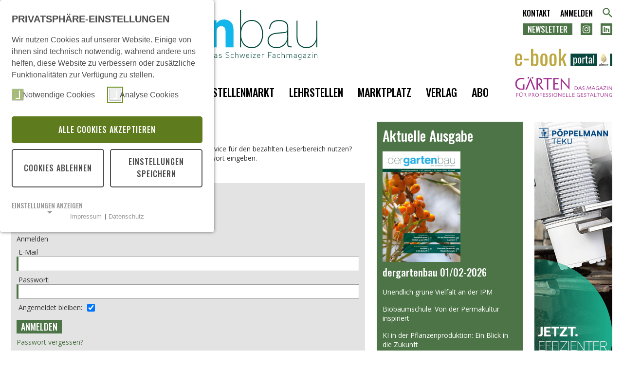

--- FILE ---
content_type: text/html; charset=utf-8
request_url: https://www.dergartenbau.ch/login?redirect_url=%2Fartikel%2Fbetrieb-der-suva-unterstellt-zwingend-notwendig&cHash=b253a0a2abf4dc9b7676a761c71377bb
body_size: 10071
content:
<!DOCTYPE html> <html lang="de-DE"> <head><meta http-equiv="X-UA-Compatible" content="IE=edge,chrome=1"> <meta charset="utf-8"> <!--
	This website is powered by TYPO3 - inspiring people to share!
	TYPO3 is a free open source Content Management Framework initially created by Kasper Skaarhoj and licensed under GNU/GPL.
	TYPO3 is copyright 1998-2026 of Kasper Skaarhoj. Extensions are copyright of their respective owners.
	Information and contribution at https://typo3.org/
--> <link rel="icon" href="/_assets/26dc6894956a08c574a398644bdd93e8/Icons/appicon-square.png" type="image/png"> <meta name="generator" content="TYPO3 CMS"> <meta name="robots" content="noindex,nofollow"> <meta name="author" content="dergartenbau"> <meta name="viewport" content="width=device-width"> <meta name="application-name" content="dergartenbau"> <meta name="msapplication-config" content="none"> <meta name="msapplication-tilecolor" content="#ffffff"> <meta name="msapplication-tooltip" content="dergartenbau"> <meta name="theme-color" content="#ffffff"> <link rel="stylesheet" href="/_assets/f6ef6adaf5c92bf687a31a3adbcb0f7b/Css/news-basic.css?1756275950" media="all"> <link rel="stylesheet" href="/typo3temp/assets/css/dcde0ff050f33c659a4e9f9d64938af8.css?1765377614" media="all"> <link rel="stylesheet" href="/_assets/26dc6894956a08c574a398644bdd93e8/Css/gridelements.css?1765377524" media="all"> <link rel="stylesheet" href="https://use.fontawesome.com/releases/v5.15.4/css/all.css" media="all"> <link rel="stylesheet" href="/_assets/26dc6894956a08c574a398644bdd93e8/Css/layout.css?1765377524" media="all"> <link rel="stylesheet" href="/_assets/26dc6894956a08c574a398644bdd93e8/Css/navigation.css?1765377524" media="all"> <link rel="stylesheet" href="/_assets/26dc6894956a08c574a398644bdd93e8/Css/mobile.css?1765377524" media="all"> <link rel="stylesheet" href="/_assets/da037883643583719ff1c16a170c14d9/Css/shariff.complete.css?1751579237" media="all"> <link rel="stylesheet" href="/_assets/f038457a108ded7ca0b077b63bfae195/Css/Main.min.css?1761310644" media="all"> <link rel="stylesheet" href="/_assets/b32ab375c10cd0b9f89bab13bea7d364/Stylesheets/cart.css?1758193420" media="all"> <link href="/_assets/e8c90b9983c1cf95dcc0174e76f0c198/Stylesheet/cookie_consent.css?1755778995" rel="stylesheet" > <script src="/_assets/26dc6894956a08c574a398644bdd93e8/Js/jquery-3.4.1.min.js?1765377524"></script> <script src="/_assets/26dc6894956a08c574a398644bdd93e8/Js/jarallax.min.js?1765377524"></script> <script src="/_assets/26dc6894956a08c574a398644bdd93e8/Js/hammer.min.js?1765377524"></script> <script src="/_assets/26dc6894956a08c574a398644bdd93e8/Js/script.js?1765377524"></script> <script src="/_assets/26dc6894956a08c574a398644bdd93e8/Js/common.js?1765377524"></script> <script data-ignore="1">const cookieConsentConfiguration = JSON.parse('{"cookieName":"cookie_consent","expiryDays":365,"hideOnInit":false,"reloadOnReeditDeny":false,"pushConsentToTagManager":false,"lazyloading":false,"lazyloadingTimeout":120,"consentMode":[],"containerId":"cookie-consent"}');</script> <title>dergartenbau : Login </title><link href="https://fonts.googleapis.com/css?family=Open+Sans:400,400i,700|Oswald:500,700" rel="stylesheet"><link rel="apple-touch-icon-precomposed" sizes="57x57" href="/typo3temp/assets/_processed_/1/0/csm_appicon-square_9bd6aff21c.png"><link rel="apple-touch-icon-precomposed" sizes="60x60" href="/typo3temp/assets/_processed_/1/0/csm_appicon-square_54c0f52c1a.png"><link rel="apple-touch-icon-precomposed" sizes="72x72" href="/typo3temp/assets/_processed_/1/0/csm_appicon-square_0237531f2e.png"><link rel="apple-touch-icon-precomposed" sizes="76x76" href="/_assets/26dc6894956a08c574a398644bdd93e8/Icons/appicon-square.png"><link rel="apple-touch-icon-precomposed" sizes="114x114" href="/typo3temp/assets/_processed_/1/0/csm_appicon-square_5843d21142.png"><link rel="apple-touch-icon-precomposed" sizes="120x120" href="/_assets/26dc6894956a08c574a398644bdd93e8/Icons/appicon-square.png"><link rel="apple-touch-icon-precomposed" sizes="144x144" href="/_assets/26dc6894956a08c574a398644bdd93e8/Icons/appicon-square.png"><link rel="apple-touch-icon-precomposed" sizes="152x152" href="/typo3temp/assets/_processed_/1/0/csm_appicon-square_8bde7d9c09.png"><link rel="icon" type="image/png" sizes="16x16" href="/typo3temp/assets/_processed_/1/0/csm_appicon-square_aa90135ac1.png"><link rel="icon" type="image/png" sizes="32x32" href="/typo3temp/assets/_processed_/1/0/csm_appicon-square_a4ea3660d5.png"><link rel="icon" type="image/png" sizes="96x96" href="/typo3temp/assets/_processed_/1/0/csm_appicon-square_4dd5a7f6f6.png"><link rel="icon" type="image/png" sizes="128x128" href="/_assets/26dc6894956a08c574a398644bdd93e8/Icons/appicon-square.png"><meta name="msapplication-square70x70logo" content="/typo3temp/assets/_processed_/1/0/csm_appicon-square_91bfe91df3.png"><meta name="msapplication-square150x150logo" content="/typo3temp/assets/_processed_/1/0/csm_appicon-square_113e417fc9.png"><meta name="msapplication-square310x310logo" content="/_assets/26dc6894956a08c574a398644bdd93e8/Icons/appicon-square.png"><meta name="msapplication-wide310x150logo" content="/typo3temp/assets/_processed_/3/b/csm_appicon-wide_5e3c6e9822.png"> <script>(function(w,d,s,l,i){w[l]=w[l]||[];w[l].push({'gtm.start':
            new Date().getTime(),event:'gtm.js'});var f=d.getElementsByTagName(s)[0],
            j=d.createElement(s),dl=l!='dataLayer'?'&l='+l:'';j.async=true;j.src=
            'https://www.googletagmanager.com/gtm.js?id='+i+dl;f.parentNode.insertBefore(j,f);
            })(window,document,'script','dataLayer','GTM-MMG5WWK');</script> </head> <body class="layout_pagets__subright level_2" id="pid_9"> <noscript><iframe src="https://www.googletagmanager.com/ns.html?id=GTM-MMG5WWK" height="0" width="0" style="display:none;visibility:hidden"></iframe></noscript> <!DOCTYPE html PUBLIC "-//W3C//DTD XHTML 1.0 Transitional//EN" "http://www.w3.org/TR/xhtml1/DTD/xhtml1-transitional.dtd"> <html xmlns="http://www.w3.org/1999/xhtml"> <body> <!--TYPO3SEARCH_begin--> <!--TYPO3SEARCH_end--> <header> <div id="preheader"> <div id="c3137" class="frame frame-default frame-type-sfbanners_pi1 frame-layout-0"> <div class="tx-sf-banners"> <div id="banner-a26197efc0" data-config="{&quot;uniqueId&quot;:&quot;a26197efc0&quot;,&quot;currentPageUid&quot;:9,&quot;startingPoint&quot;:&quot;748&quot;,&quot;categories&quot;:&quot;&quot;,&quot;displayMode&quot;:&quot;all&quot;,&quot;maxResults&quot;:0}95aec0a26a2ba546137bce0499950eacd104b53e" data-fetchurl="https://www.dergartenbau.ch/login?tx_sfbanners_pi1%5Baction%5D=getBanners&amp;tx_sfbanners_pi1%5Bcontroller%5D=Banner&amp;type=9001&amp;cHash=c9c56c99533fcab142f0344f5d56596f" class="sp-748" data-nosnippet></div> </div> </div> </div> <div id="header"> <nav id="navi_main" onclick=""><em><i></i><i></i><i></i></em><ul><li class="menuid471 act layout-0"><a href="/">Home</a></li><li class="menuid11 sub layout-0"><a href="/aktuell" title="Aktuell">Aktuell</a><b></b><ul><li class="menuid453 layout-0"><a href="/aktuell/messen-und-ausstellungen" title="Agenda">Agenda</a></li><li class="menuid485 layout-0"><a href="/aktuell/aus-und-weiterbildung" title="Aus- und Weiterbildung">Aus- und Weiterbildung</a></li><li class="menuid556 layout-0"><a href="/aktuell/firmengruendungen" title="Firmengründungen">Firmengründungen</a></li></ul></li><li class="menuid8 sub layout-1"><a href="/fachbereich/garten-und-landschaftsbau" title="Fachbeiträge">Fachbeiträge</a><b></b><ul><li class="menuid968 sub layout-0"><a href="/fachbereich/garten-und-landschaftsbau" title="Fachbereiche">Fachbereiche</a><ul><li class="menuid10 layout-0"><a href="/fachbereich/garten-und-landschaftsbau" title="Garten- und Landschaftsbau">Garten- und Landschaftsbau</a></li><li class="menuid48 layout-0"><a href="/fachbereich/stadtgruen" title="Stadtgrün">Stadtgrün</a></li><li class="menuid49 layout-0"><a href="/fachbereich/landschaftsarchitektur" title="Landschaftsarchitektur">Landschaftsarchitektur</a></li><li class="menuid50 layout-0"><a href="/fachbereich/pflanzenverwendung" title="Pflanzenverwendung">Pflanzenverwendung</a></li><li class="menuid168 layout-0"><a href="/fachbereich/produktion" title="Produktion">Produktion</a></li><li class="menuid169 layout-0"><a href="/fachbereich/fachhandel" title="Fachhandel">Fachhandel</a></li><li class="menuid170 layout-0"><a href="/fachbereich/branche" title="Branche">Branche</a></li></ul></li><li class="menuid167 sub layout-0"><a href="/dossier/gemuese-kraeuter-und-co-1" title="Dossier">Dossier</a><ul><li class="menuid924 layout-0"><a href="/dossier/gemuese-kraeuter-und-co-1" title="Gehölze mit Zukunft">Gehölze mit Zukunft</a></li><li class="menuid494 layout-0"><a href="/dossier/gemuese-kopie" title="4.0 – Digitalisierung heute und morgen">4.0 – Digitalisierung heute und morgen</a></li><li class="menuid490 layout-0"><a href="/dossier/gemuese-kraeuter-und-co" title="Gemüse, Kräuter und Co.">Gemüse, Kräuter und Co.</a></li><li class="menuid734 layout-0"><a href="/dossier/musterdossier" title="Schönheit und Vielfalt am Gebäude">Schönheit und Vielfalt am Gebäude</a></li><li class="menuid576 layout-0"><a href="/dossier/gemuese-1-1" title="Pflanzen-Tipp">Pflanzen-Tipp</a></li><li class="menuid489 layout-0"><a href="/dossier/pflanzkonzepte" title="Pflanzkonzepte">Pflanzkonzepte</a></li></ul></li><li class="menuid787 sub layout-0"><a href="/fachbereiche/bauteilbibliothek" title="Bauleiterkatalog">Bauleiterkatalog</a><ul><li class="menuid788 layout-0"><a href="/fachbereiche/bauteilbibliothek/gruen-und-weich" title="Grün und weich">Grün und weich</a></li><li class="menuid827 layout-0"><a href="/fachbereiche/bauteilbibliothek/gruen-und-weich-1" title="Baum-, Strauch- und Staudenpflanzungen">Baum-, Strauch- und Staudenpflanzungen</a></li><li class="menuid853 layout-0"><a href="/fachbereiche/bauteilbibliothek/gruen-und-weich-1-1" title="Asphalt – bituminös gebundene Beläge">Asphalt – bituminös gebundene Beläge</a></li><li class="menuid909 layout-0"><a href="/fachbereiche/bauteilbibliothek/gruen-und-weich-2" title="Betonsteinbeläge – maschinelle Werksteine und Betonplatten">Betonsteinbeläge – maschinelle Werksteine und Betonplatten</a></li><li class="menuid910 layout-0"><a href="/fachbereiche/bauteilbibliothek/gruen-und-weich-3" title="Beton – Belagsdecken, Garten­mauern und Fertigelemente">Beton – Belagsdecken, Garten­mauern und Fertigelemente</a></li><li class="menuid942 layout-0"><a href="/fachbereiche/bauteilbibliothek/gruen-und-weich-4" title="Beläge aus Naturstein">Beläge aus Naturstein</a></li><li class="menuid973 layout-0"><a href="/fachbereiche/bauteilbibliothek/gruen-und-weich-4-1" title="Abschlüsse und Einfassungen">Abschlüsse und Einfassungen</a></li><li class="menuid993 layout-0"><a href="/fachbereiche/bauteilbibliothek/gruen-und-weich-4-1-1" title="Stufen, Tritte und Treppenanlagen">Stufen, Tritte und Treppenanlagen</a></li><li class="menuid1036 layout-0"><a href="/fachbereiche/bauteilbibliothek/gruen-und-weich-5" title="Schachtabdeckungen, Einläufe und Roste">Schachtabdeckungen, Einläufe und Roste</a></li><li class="menuid1077 layout-0"><a href="/fachbereiche/bauteilbibliothek/gruen-und-weich-5-1" title="Bänke und weitere Sitzobjekte">Bänke und weitere Sitzobjekte</a></li><li class="menuid1078 layout-0"><a href="/fachbereiche/bauteilbibliothek/gruen-und-weich-5-1-1" title="Hänge-, Mast- und Pollerleuchten">Hänge-, Mast- und Pollerleuchten</a></li><li class="menuid1127 layout-0"><a href="/fachbereiche/bauteilbibliothek/gruen-und-weich-6" title="Gartenzäune und Tore">Gartenzäune und Tore</a></li><li class="menuid1151 layout-0"><a href="/fachbereiche/bauteilbibliothek/gruen-und-weich-7" title="Geländer, Brüstungen und Handläufe">Geländer, Brüstungen und Handläufe</a></li><li class="menuid1233 layout-0"><a href="/fachbereiche/bauteilbibliothek/gruen-und-weich-7-1" title="Velounterstände, Velobügel">Velounterstände, Velobügel</a></li><li class="menuid1232 layout-0"><a href="/fachbereiche/bauteilbibliothek/gruen-und-weich-6-1" title="Brunnen Aussenduschen Trinkstelen">Brunnen Aussenduschen Trinkstelen</a></li></ul></li><li class="menuid946 sub layout-0"><a href="/fachbereiche/gruenraeume/schwammstadt" title="GRÜNRÄUME special">GRÜNRÄUME special</a><ul><li class="menuid947 layout-0"><a href="/fachbereiche/gruenraeume/schwammstadt" title="Schwammstadt">Schwammstadt</a></li><li class="menuid948 layout-0"><a href="/fachbereiche/gruenraeume/baumschutz" title="Baumschutz">Baumschutz</a></li></ul></li></ul></li><li class="menuid36 sub layout-0"><a href="/ausgaben/2026" title="Ausgaben">Ausgaben</a><b></b><ul><li class="menuid1219 layout-0"><a href="/ausgaben/2026" title="2026">2026</a></li><li class="menuid1128 layout-0"><a href="/ausgaben/2025/19/1/" title="2025">2025</a></li><li class="menuid1001 layout-0"><a href="/ausgaben/2024" title="2024">2024</a></li><li class="menuid900 layout-0"><a href="/ausgaben/template-jahr-2" title="2023">2023</a></li><li class="menuid805 layout-0"><a href="/ausgaben/template-jahr-1" title="2022">2022</a></li><li class="menuid723 layout-0"><a href="/ausgaben/2021" title="2021">2021</a></li><li class="menuid561 layout-0"><a href="/ausgaben/2020" title="2020">2020</a></li><li class="menuid37 layout-0"><a href="/ausgaben/2019" title="2019">2019</a></li><li class="menuid38 layout-0"><a href="/ausgaben/2018" title="2018">2018</a></li><li class="menuid39 layout-0"><a href="/ausgaben/2017" title="2017">2017</a></li><li class="menuid40 layout-0"><a href="/ausgaben/2016" title="2016">2016</a></li><li class="menuid41 layout-0"><a href="/ausgaben/2015" title="2015">2015</a></li><li class="menuid42 layout-0"><a href="/ausgaben/2014" title="2014">2014</a></li><li class="menuid43 layout-0"><a href="/ausgaben/2013" title="2013">2013</a></li><li class="menuid44 layout-0"><a href="/ausgaben/2012" title="2012">2012</a></li><li class="menuid103 layout-0"><a href="/ausgaben/2011" title="2011">2011</a></li></ul></li><li class="menuid12 layout-0"><a href="/stellen" title="Stellenmarkt">Stellenmarkt</a></li><li class="menuid1035 layout-0"><a href="/lehrstellen" title="Lehrstellen">Lehrstellen</a></li><li class="menuid13 sub layout-0"><a href="/marktplatz/branchenverzeichnis" title="Marktplatz">Marktplatz</a><b></b><ul><li class="menuid470 layout-0"><a href="/marktplatz/branchenverzeichnis" title="Branchenverzeichnis">Branchenverzeichnis</a></li><li class="menuid153 layout-0"><a href="/marktplatz/publireportagen" title="Publireportagen">Publireportagen</a></li><li class="menuid496 layout-0"><a href="/marktplatz/gaertnerboerse" title="Gärtnerbörse">Gärtnerbörse</a></li></ul></li><li class="menuid14 sub layout-1"><a href="/verlag/verlag/leserservice-/-verlagssekretariat" title="Verlag">Verlag</a><b></b><ul><li class="menuid969 sub layout-0"><a href="/verlag/verlag/leserservice-/-verlagssekretariat" title="Abo- und Leserservice">Abo- und Leserservice</a><ul><li class="menuid495 layout-0"><a href="/verlag/adressaenderung" title="Adressänderung">Adressänderung</a></li><li class="menuid996 layout-0"><a href="/verlag/allgemein/anmeldung-digitale-abo-rechnung" title="Anmeldung digitale Abo-Rechnung">Anmeldung digitale Abo-Rechnung</a></li><li class="menuid1013 layout-0"><a href="/verlag/allgemein/autorenverzeichnisse" title="Autorenverzeichnisse">Autorenverzeichnisse</a></li><li class="menuid467 layout-0"><a href="/verlag/allgemein/buechershop" title="Büchershop">Büchershop</a></li></ul></li><li class="menuid450 sub layout-0"><a href="/verlag/inserieren" title="Werbung">Werbung</a><ul><li class="menuid451 layout-0"><a href="/verlag/inserieren/stelleninserat" title="Stelleninserate">Stelleninserate</a></li><li class="menuid452 layout-0"><a href="/verlag/inserieren/gaertnerboerse" title="Gärtnerbörse">Gärtnerbörse</a></li><li class="menuid459 layout-0"><a href="/verlag/verlag/mediadaten" title="Mediadaten">Mediadaten</a></li></ul></li><li class="menuid454 sub layout-0"><a href="/verlag/verlag/der-gartenbau" title="Verlag">Verlag</a><ul><li class="menuid458 layout-0"><a href="/verlag/verlag/der-gartenbau" title="Über uns">Über uns</a></li><li class="menuid455 layout-0"><a href="/verlag/verlag/redaktion" title="Redaktion">Redaktion</a></li><li class="menuid527 layout-0"><a href="/verlag/inserieren" title="Werbung">Werbung</a></li><li class="menuid530 layout-0"><a href="/verlag/verlag/leserservice-/-verlagssekretariat" title="Leserservice / Verlagssekretariat">Leserservice / Verlagssekretariat</a></li><li class="menuid538 layout-0"><a href="/verlag/verlag/mediadaten" title="Mediadaten">Mediadaten</a></li><li class="menuid456 layout-0"><a href="/impressum" title="Impressum und AGB">Impressum und AGB</a></li><li class="menuid449 layout-0"><a href="/verlag/kontakt" title="Kontakt">Kontakt</a></li></ul></li></ul></li><li class="menuid572 sub layout-0"><a href="/magazin-dergartenbau" title="Abo">Abo</a><b></b><ul><li class="menuid887 layout-0"><a href="/magazin-dergartenbau" title="Magazin dergartenbau">Magazin dergartenbau</a></li><li class="menuid888 layout-0"><a href="/magazin-gaerten" title="Magazin GÄRTEN">Magazin GÄRTEN</a></li></ul></li></ul></nav> <nav id="navi_meta" onclick=""><ul><li><a href="/verlag/kontakt" title="Kontakt">Kontakt</a></li><li><a href="/login" title="Anmelden">Anmelden</a></li></ul></nav> <nav id="navi_social" onclick=""><ul><li class="menuid160"><a href="/newsletter-1">Newsletter</a></li><li class="menuid158"><a href="https://www.instagram.com/dergartenbau/">Instagram</a></li><li class="menuid930"><a href="https://www.linkedin.com/company/verlag-dergartenbau/">LinkedIn</a></li></ul></nav> <div id="search"><form method="get" action="/search" id="tx_indexedsearch_header"><input type="text" name="tx_solr[q]" id="searchformsword"><input type="submit" alt="suche starten" id="searchformsubmit" style="background: url('/_assets/26dc6894956a08c574a398644bdd93e8/Images/search.svg') no-repeat center; background-size: contain; text-indent: -9999px;"></form></div> <div id="gaerten"><a href="https://www.gaerten-magazin.net/" target="_blank"><span class="vihi">Gärten, das Magazin für professionelle Gestaltung</span></a></div> <div id="ebookportal"><a href="/ebook"><span class="vihi">Das E-Book-Portal – die Digitale Fachbibliothek für Ihren Erfolg</span></a></div> <div id="homelink"><a href="/" style="background-image:url(/_assets/26dc6894956a08c574a398644bdd93e8/Images/gartenbau/logo-gartenbau.svg)"><span class="vihi">Home</span></a></div> </div> <div id="headerimage"> <div></div> <ul></ul> </div> <div class="content_top"> </div> </header> <div id="content"> <div> <!--TYPO3SEARCH_begin--> <div class="content_main"> <div id="c1707" class="frame frame-default frame-type-textmedia frame-layout-0"> <header> <h2 class=""> Login </h2> </header> <div class="ce-textpic ce-center ce-above"> <div class="ce-bodytext"> <p>Sind Sie ein dergartenbau-Abonnent und möchten den Zusatzservice für den bezahlten Leserbereich nutzen? Dann können Sie hier zum Anmelden Ihre E-Mail sowie Ihr Passwort eingeben.&nbsp;</p> </div> </div> </div> <div id="c4" class="frame frame-default frame-type-felogin_login frame-layout-0 frame-space-before-medium"> <h3> Benutzeranmeldung </h3> <p> Zum Anmelden E-Mail sowie Passwort eingeben </p> <form target="_top" spellcheck="false" action="/login?tx_felogin_login%5Baction%5D=login&amp;tx_felogin_login%5Bcontroller%5D=Login&amp;cHash=c746574b48f8928455af49e85524d927" method="post"> <div> <input type="hidden" name="__referrer[@extension]" value="Felogin" > <input type="hidden" name="__referrer[@controller]" value="Login" > <input type="hidden" name="__referrer[@action]" value="login" > <input type="hidden" name="__referrer[arguments]" value="YTowOnt9fff9f138792cb7520245ee709e253be58769f8dc" > <input type="hidden" name="__referrer[@request]" value="{&quot;@extension&quot;:&quot;Felogin&quot;,&quot;@controller&quot;:&quot;Login&quot;,&quot;@action&quot;:&quot;login&quot;}639dc51676c9f841eb878f4227fa11f1c126159f" > <input type="hidden" name="__RequestToken" value="eyJ0eXAiOiJKV1QiLCJhbGciOiJIUzI1NiIsImtpZCI6IntcInR5cGVcIjpcIm5vbmNlXCIsXCJuYW1lXCI6XCJwcjdjZXBIY0tLRHdnazU4b2lPYXNnXCJ9In0.[base64].tFbofMZFIzxCdnPNmn1C5mmo17IN_3WUetd8VxxcF1Y"><input type="hidden" name="__trustedProperties" value="{&quot;user&quot;:1,&quot;pass&quot;:1,&quot;permalogin&quot;:1,&quot;submit&quot;:1,&quot;logintype&quot;:1,&quot;redirect_url&quot;:1}1797368bc0f6c6a786e53fa02f515b18f8afe12c" > </div> <fieldset> <legend> Anmelden </legend> <div> <label for="tx-felogin-input-username"> E-Mail </label> <input autocomplete="username" id="tx-felogin-input-username" type="text" name="user" required="required"> </div> <div> <label for="tx-felogin-input-password"> Passwort: </label> <input required="required" autocomplete="current-password" id="tx-felogin-input-password" type="password" name="pass" value=""> </div> <div> <label for="permalogin"> Angemeldet bleiben: </label> <input disabled="disabled" type="hidden" name="permalogin" value="0"> <input type="hidden" name="permalogin" value=""><input id="permalogin" type="checkbox" name="permalogin" value="1" checked="checked"> </div> <div> <input type="submit" value="Anmelden" name="submit"> </div> <div class="felogin-hidden"> <input type="hidden" name="logintype" value="login"> <input type="hidden" name="redirect_url" value="/artikel/betrieb-der-suva-unterstellt-zwingend-notwendig"> </div> </fieldset> </form> <a href="/login?tx_felogin_login%5Baction%5D=recovery&amp;tx_felogin_login%5Bcontroller%5D=PasswordRecovery&amp;cHash=4c2a191e135b130d34b315240d3462c7"> Passwort vergessen? </a> </div> <div id="c174" class="frame frame-default frame-type-textmedia frame-layout-0 frame-space-before-medium"> <div class="ce-textpic ce-center ce-above"> <div class="ce-bodytext"> <p>Haben Sie den geschlossenen Leserbereich noch nie benutzt?<br> <a href="/registrieren" class="button">registrieren</a></p> <p><br> <a href="/magazin-dergartenbau" class="button">Abo bestellen</a>&nbsp;&nbsp;oder<a href="/magazin-probeabo" class="button">testen</a></p> </div> </div> </div> </div> <!--TYPO3SEARCH_end--> <div class="content_right"> <div id="c8937" class="frame frame-default frame-type-zw9editionteaser frame-layout-1"> <h2><a href="/ausgaben/template-jahr/template-ausgbae-75">Aktuelle Ausgabe</a></h2> <div class="ce-textpic"> <a href="/ausgaben/template-jahr/template-ausgbae-75"> <figure> <img srcset="/fileadmin/_processed_/9/5/csm_Titelseite_dg_2026-01_7af0fcb0c6.png 2x" class="image-embed-item" src="/fileadmin/_processed_/9/5/csm_Titelseite_dg_2026-01_7df444431c.png" width="160" height="227" alt=""> </figure> </a> <h4><a href="/ausgaben/template-jahr/template-ausgbae-75">dergartenbau 01/02-2026</a></h4> <div class="ce-bodytext"> <p><br>Unendlich grüne Vielfalt an der IPM</p> <p>Biobaumschule: Von der Permakultur inspiriert</p> <p>KI in der Pflanzenproduktion: Ein Blick in die Zukunft</p> <p>Layerpflanzungen: Eine neue Formel für Staudenkonzepte&nbsp;<br>&nbsp;</p> </div> <a class="button" href="/ausgaben/template-jahr/template-ausgbae-75">Zur Ausgabe</a> <a class="button orange" target="_blank" href="/login?redirect_url=%2Femagazine%2Fpage2flip%2F24596477%2F&amp;cHash=ca9ec10c0aff847ba8aff96048412c6a">E-Magazine</a> </div> </div> <div id="c7862" class="frame frame-default frame-type-sfbanners_pi1 frame-layout-0"> <div class="tx-sf-banners"> <div id="banner-e8d9ecdc39" data-config="{&quot;uniqueId&quot;:&quot;e8d9ecdc39&quot;,&quot;currentPageUid&quot;:9,&quot;startingPoint&quot;:&quot;24&quot;,&quot;categories&quot;:&quot;228,229,230&quot;,&quot;displayMode&quot;:&quot;random&quot;,&quot;maxResults&quot;:0}82efd3cb05dabbabf983e5c09d3d7e0b22683c43" data-fetchurl="https://www.dergartenbau.ch/login?tx_sfbanners_pi1%5Baction%5D=getBanners&amp;tx_sfbanners_pi1%5Bcontroller%5D=Banner&amp;type=9001&amp;cHash=c9c56c99533fcab142f0344f5d56596f" class="sp-24" data-nosnippet></div> </div> </div> <div id="c31" class="frame frame-default frame-type-sfeventmgt_pieventlist frame-layout-3"> <header> <h2 class=""> Agenda </h2> </header> <div class="tx-sf-event-mgt"> <div class="event-list layout-"> <div class="event-list-item"> <div class="event-list-title"> <h5><a href="https://www.ipm-essen.de/weltleitmesse/" target="_blank" rel="noreferrer">IPM Essen 2026</a></h5> </div> <div class="event-list-teaser"></div> <div class="event-list-room">Messe Essen</div> <div class="event-list-description"> <p>Die Weltleitmesse des Gartenbaus ist der Treffpunkt der grünen Branche. Hier präsentieren Aussteller aus aller Welt ihre innovativen Produkte und Dienstleistungen in den Bereichen Pflanzen, Technik, Floristik und Ausstattung. Keine andere Messe bietet so viel Pflanzenvielfalt und so viele Pflanzenneuheiten. Klimawandel und Nachhaltigkeit sind hier die bestimmenden Themen. <a href="https://www.ipm-essen.de/weltleitmesse/" target="_blank" rel="noreferrer"><strong>Weitere Infos und Tickets</strong></a>.</p> </div> <div class="event-list-date"> <span class="event-date">27.01.2026</span> &nbsp;&ndash;&nbsp; <span class="event-date">30.01.2026</span> </div> </div> <div class="event-list-item"> <div class="event-list-title"> <h5><a href="https://christmasworld.messefrankfurt.com/frankfurt/de.html" target="_blank" rel="noreferrer">Christmasworld 2026</a></h5> </div> <div class="event-list-teaser"></div> <div class="event-list-room">Messe Frankfurt</div> <div class="event-list-description"> <p>Die Christmasworld ist die internationale Leitmesse für saisonale Dekoration und Festschmuck. Sie zeigt jährlich die neuesten Produkte und Trends für Weihnachten sowie alle weiteren festlichen Anlässe und liefert innovative Konzeptideen für die Dekoration von Gross- und Aussenflächen für den Gross- und Einzelhandel, Shoppingcenter und Innenstädte. <a href="https://christmasworld.messefrankfurt.com/frankfurt/de.html" target="_blank" rel="noreferrer"><strong>Weitere Infos und Tickets.</strong></a></p> </div> <div class="event-list-date"> <span class="event-date">06.02.2026</span> &nbsp;&ndash;&nbsp; <span class="event-date">10.02.2026</span> </div> </div> <div class="event-list-item"> <div class="event-list-title"> <h5><a href="https://www.giardina.ch/de" target="_blank" rel="noreferrer">Giardina 2026</a></h5> </div> <div class="event-list-teaser"></div> <div class="event-list-room">Messe Zürich</div> <div class="event-list-description"> <p>Die Giardina zählt zu Europas führenden Indoorveranstaltungen für das Leben im Garten. Die bedeutendsten Anbietenden der Branche präsentieren jeweils zum Frühlingsbeginn ihre neuen Produkte, kreative Lösungen und die kommenden Trends in der Gartengestaltung, dieses Jahr unter dem Motto «Der Baum – Die Seele des Gartens». <a href="https://www.giardina.ch/de" target="_blank" rel="noreferrer"><strong>Weitere Infos und Tickets</strong></a></p> </div> <div class="event-list-date"> <span class="event-date">11.03.2026</span> &nbsp;&ndash;&nbsp; <span class="event-date">15.03.2026</span> </div> </div> </div> </div> </div> <div id="c1439" class="frame frame-default frame-type-textmedia frame-layout-3"> <div class="ce-textpic ce-center ce-above"> <div class="ce-bodytext"> <p><a href="/aktuell/messen-und-ausstellungen" class="button">weitere Termine</a></p> </div> </div> </div> <div id="c1400" class="frame frame-default frame-type-sfbanners_pi1 frame-layout-0"> <div class="tx-sf-banners"> <div id="banner-2a24e1986a" data-config="{&quot;uniqueId&quot;:&quot;2a24e1986a&quot;,&quot;currentPageUid&quot;:9,&quot;startingPoint&quot;:&quot;24&quot;,&quot;categories&quot;:&quot;21&quot;,&quot;displayMode&quot;:&quot;random&quot;,&quot;maxResults&quot;:0}d30fec2654fee17ea0f15bab1506ffcc54bf77df" data-fetchurl="https://www.dergartenbau.ch/login?tx_sfbanners_pi1%5Baction%5D=getBanners&amp;tx_sfbanners_pi1%5Bcontroller%5D=Banner&amp;type=9001&amp;cHash=c9c56c99533fcab142f0344f5d56596f" class="sp-24" data-nosnippet></div> </div> </div> <div id="c1384" class="frame frame-default frame-type-html frame-layout-2 frame-space-before-medium"> <h2>Newsletter Registration</h2> <form class="layout_form cr_form cr_font" action="https://eu2.cleverreach.com/f/104284-234286/wcs/" method="post"> <div class="cleverreach-form"> <div> <div class="cleverreach-field" id="5040486" rel="email"> <label for="text5040486">E-Mail *</label> <input id="text5040486" name="email" value="" type="email" required="required"> </div> <div class="cleverreach-field" id="5040493" rel="radio" class="cr_ipe_item ui-sortable musthave" > <label class="itemname">Anrede* </label> <div > <input id="Frau5040493" name="1010499" type="radio" value="Frau" required="required"> Frau&nbsp; <input id="Herr5040493" name="1010499" type="radio" value="Herr"> Herr&nbsp; </div> </div> <div class="cleverreach-field" id="5040495" rel="text" > <label for="text5040495" >Vorname *</label> <input id="text5040495" name="1010500" type="text" value="" required="required"> </div> <div class="cleverreach-field" id="5040496" rel="text" > <label for="text5040496" >Nachname *</label> <input id="text5040496" name="1010501" type="text" value="" required="required"> </div> <div class="cleverreach-field" id="5040497" rel="text" > <label for="text5040497" >Firma</label> <input id="text5040497" name="1050481" type="text" value=""> </div> <div class="cleverreach-field" id="5040488" rel="button" > <button type="submit">Anmelden</button> </div> </div> <noscript><a href="http://www.cleverreach.de">www.CleverReach.de</a></noscript> </div> </form> </div> <div id="c1527" class="frame frame-default frame-type-sfeventmgt_pieventlist frame-layout-3 frame-space-before-medium"> <header> <h2 class=""> Submissionen </h2> </header> <div class="tx-sf-event-mgt"> <div class="event-list layout-21"> </div> </div> </div> <div id="c1528" class="frame frame-default frame-type-textmedia frame-layout-3"> <div class="ce-textpic ce-center ce-above"> <div class="ce-bodytext"> <p>weitere Submissionen</p> </div> </div> </div> </div> <div class="banner skyscrapper"><div class="tx-sf-banners"> <div id="banner-c00df88236" data-config="{&quot;uniqueId&quot;:&quot;c00df88236&quot;,&quot;currentPageUid&quot;:9,&quot;startingPoint&quot;:&quot;23&quot;,&quot;categories&quot;:&quot;&quot;,&quot;displayMode&quot;:&quot;allRandom&quot;,&quot;maxResults&quot;:0}29deb6a38c4241a935d08255196cf15ab1e803e7" data-fetchurl="https://www.dergartenbau.ch/login?tx_sfbanners_pi1%5Baction%5D=getBanners&amp;tx_sfbanners_pi1%5Bcontroller%5D=Banner&amp;type=9001&amp;cHash=c9c56c99533fcab142f0344f5d56596f" class="sp-23" data-nosnippet></div> </div></div> </div> </div> <div style="clear: both;"></div> <div id="bottom"> </div> <footer> <div><div class="content_foot"> <div class="frame frame-type-grid ge-grid ge-grid-1-1-1 frame-layout-0 "> <div class="ge-grid-col"> <div id="c1532" class="frame frame-default frame-type-textmedia frame-layout-0"> <div class="ce-textpic ce-center ce-above"> <div class="ce-bodytext"> <p>Fachmagazin der<strong>garten</strong>bau<br> Schachenweg 14c<br> 4528 Zuchwil / Schweiz</p> </div> </div> </div> </div><div class="ge-grid-space"></div> <div class="ge-grid-col"> <div id="c1538" class="frame frame-default frame-type-textmedia frame-layout-0"> <div class="ce-textpic ce-center ce-above"> <div class="ce-bodytext"> <p>Tel. +41 32 622 66 22<br> <a href="#" data-mailto-token="jxfiql7fkclXabodxoqbkyxr+ze" data-mailto-vector="-3">info<span>@</span>dergartenbau.ch</a></p> </div> </div> </div> </div><div class="ge-grid-space"></div> <div class="ge-grid-col"> <div id="c1539" class="frame frame-default frame-type-menu_pages frame-layout-0"> <ul> <li class="menuid160"> <a href="/newsletter-1" title="Newsletter">Newsletter</a> </li> <li class="menuid456"> <a href="/impressum" title="Impressum und AGB">Impressum und AGB</a> </li> <li class="menuid163"> <a href="/datenschutzerklaerung" title="Datenschutzerklärung">Datenschutzerklärung</a> </li> <li class="menuid158"> <a href="https://www.instagram.com/dergartenbau/" title="Instagram">Instagram</a> </li> <li class="menuid930"> <a href="https://www.linkedin.com/company/verlag-dergartenbau/" title="LinkedIn">LinkedIn</a> </li> </ul> </div> </div> </div></div></div> </footer> </body> </html> <script src="/_assets/26dc6894956a08c574a398644bdd93e8/Js/js.cookie.min.js?1765377524"></script> <script src="/_assets/26dc6894956a08c574a398644bdd93e8/Js/cookie_consent_loader.js?1765377524" defer="defer"></script> <script src="/_assets/e7a17d06bd8903aafd9fccf954f150c8/Js/Postscribe.js?1765131687"></script> <script src="/_assets/e7a17d06bd8903aafd9fccf954f150c8/Js/SfBanners.js?1765131687"></script> <script src="/_assets/da037883643583719ff1c16a170c14d9/JavaScript/shariff.min.js?1751579237"></script> <script src="/_assets/f038457a108ded7ca0b077b63bfae195/JavaScript/Validation.min.js?1761310644"></script> <script src="/_assets/f038457a108ded7ca0b077b63bfae195/JavaScript/Femanager.min.js?1761310644"></script> <script src="/_assets/948410ace0dfa9ad00627133d9ca8a23/JavaScript/Powermail/Form.min.js?1760518764" defer="defer"></script> <script async="async" src="/typo3temp/assets/js/7f6f4007061a3385249e7e32f51dfafe.js?1765377614"></script> <script src="/_assets/e8c90b9983c1cf95dcc0174e76f0c198/JavaScript/cookie_consent.js?1755778995"></script> <dialog id="cookie-consent" aria-modal="true" aria-labelledby="cookie-headline" class="cookie-consent-container"> <div class="consent-modal"> <strong id="cookie-headline" class="cookie-headline">Privatsphäre-Einstellungen</strong> <div class="hint"><p>Wir nutzen Cookies auf unserer Website. Einige von ihnen sind technisch notwendig, während andere uns helfen, diese Website zu verbessern oder zusätzliche Funktionalitäten zur Verfügung zu stellen.</p></div> <form autocomplete="off" action="/?tx_mindshapecookieconsent_consent%5Baction%5D=consent&amp;tx_mindshapecookieconsent_consent%5Bcontroller%5D=Consent&amp;type=8641&amp;cHash=a46de2cdd6a60558418e41623f0225c0" method="post"> <div> <input type="hidden" name="tx_mindshapecookieconsent_consent[__referrer][@extension]" value="MindshapeCookieConsent" > <input type="hidden" name="tx_mindshapecookieconsent_consent[__referrer][@controller]" value="Consent" > <input type="hidden" name="tx_mindshapecookieconsent_consent[__referrer][@action]" value="modal" > <input type="hidden" name="tx_mindshapecookieconsent_consent[__referrer][arguments]" value="YTowOnt9fff9f138792cb7520245ee709e253be58769f8dc" > <input type="hidden" name="tx_mindshapecookieconsent_consent[__referrer][@request]" value="{&quot;@extension&quot;:&quot;MindshapeCookieConsent&quot;,&quot;@controller&quot;:&quot;Consent&quot;,&quot;@action&quot;:&quot;modal&quot;}0cd2998c4fe6fbf2720e9a5d5863ad7ba7b7ecc6" > <input type="hidden" name="tx_mindshapecookieconsent_consent[__trustedProperties]" value="{&quot;consent&quot;:{&quot;isAjaxRequest&quot;:1,&quot;currentUrl&quot;:1,&quot;selectAll&quot;:1,&quot;deny&quot;:1,&quot;cookieOptions&quot;:[1]}}36ad7234e486a71d88eccc1386dd29951cce67a0" > </div> <input class="is-ajax" type="hidden" name="tx_mindshapecookieconsent_consent[consent][isAjaxRequest]" value="0"> <input type="hidden" name="tx_mindshapecookieconsent_consent[consent][currentUrl]" value="https://www.dergartenbau.ch/login?redirect_url=%2Fartikel%2Fbetrieb-der-suva-unterstellt-zwingend-notwendig&amp;cHash=b253a0a2abf4dc9b7676a761c71377bb"> <ul class="options"> <li> <label for="modal-option-necessary" class="label"> <input id="modal-option-necessary" class="option-necessary" type="checkbox" checked disabled> <span class="checkmark"></span> <span>Notwendige Cookies</span> </label> </li> <li> <label for="modal-option-1" class="label"> <input id="modal-option-1" class="option" type="checkbox" value="1"> <span class="checkmark"></span> <span>Analyse Cookies</span> </label> </li> </ul> <div class="buttons text-center"> <button class="select-all btn btn--primary" type="submit" name="tx_mindshapecookieconsent_consent[consent][selectAll]" value="1"> Alle Cookies akzeptieren </button> <button class="deny btn btn--secondary" type="submit" name="tx_mindshapecookieconsent_consent[consent][deny]" value="1"> Cookies ablehnen </button> <button class="save btn btn--secondary" type="submit" name="tx_mindshapecookieconsent_consent[consent][selectAll]" value="0"> Einstellungen speichern </button> </div> <button class="show-details text-center" type="button"> <span class="more">Einstellungen anzeigen</span> <span class="less">Einstellungen schliessen</span> </button> <div class="details"> <div class="detail"> <div class="option-wrapper"> <strong class="option-headline">Notwendige Cookies</strong> <p>Notwendige Cookies ermöglichen grundlegende Funktionen und sind für die einwandfreie Funktion der Website erforderlich.</p> <div class="necessary-cookieoptions"> <div class="option-detail-wrapper"> <div class="option-detail cookie-option"> <label for="modal-cookieoption-1" class="label"> <input id="modal-cookieoption-1" class="option-necessary" type="checkbox" checked disabled> <span>Einverständnis-Cookie</span> <span class="checkmark"></span> </label> </div> <div class="option-detail option-name"> <strong class="option-title">Name:</strong> <span class="option-value">cookie_consent</span> </div> <div class="option-detail option-purpose"> <strong class="option-title">Zweck:</strong> <span class="option-value">Dieser Cookie speichert die ausgewählten Einverständnis-Optionen des Benutzers</span> </div> <div class="option-detail option-duration"> <strong class="option-title">Cookie Laufzeit:</strong> <span class="option-value">1 Jahr</span> </div> </div> </div> </div> <div class="option-wrapper"> <strong class="option-headline">Analyse Cookies</strong> <p>Diese Technologien ermöglichen es uns, die Nutzung der Website zu analysieren, um die Leistung zu messen und zu verbessern.</p> <div class="cookieoptions" data-parent="#modal-option-1"> <div class="option-detail-wrapper"> <div class="option-detail cookie-option"> <label for="modal-cookieoption-google_analytics" class="label"> <input type="hidden" name="tx_mindshapecookieconsent_consent[consent][cookieOptions]" value=""><input data-identifier="google_analytics" id="modal-cookieoption-google_analytics" type="checkbox" name="tx_mindshapecookieconsent_consent[consent][cookieOptions][]" value="2"> <span>Google Analytics</span> <span class="checkmark"></span> </label> </div> </div> </div> </div> </div> </div> </form> <small class="footer-links text-center"> <a href="/impressum">Impressum</a>&nbsp;|&nbsp;<a href="/datenschutzerklaerung">Datenschutz</a> </small> </div> </dialog> </body> </html>

--- FILE ---
content_type: text/css; charset=utf-8
request_url: https://www.dergartenbau.ch/_assets/26dc6894956a08c574a398644bdd93e8/Css/gridelements.css?1765377524
body_size: 165
content:
.ge-grid {
  width: 100%;
  clear: both;
}
.ge-grid:after {
	display: block;
	content: ' ';
	clear: left;
}

.ge-grid-col, .ge-grid-space {
  float: left;
}

.ge-grid-space {
  width: 18px;
  min-height: 1px;
}

.ge-grid-1-1 .ge-grid-col {
  width: calc(50% - 9px);
}

.ge-grid-1-1-1 .ge-grid-col {
  width: calc(33.3% - 12px);
}

.ge-grid-1-1-1-1 .ge-grid-col {
  width: calc(25% - 13.5px);
}

.ge-grid-2-1 .ge-grid-col:first-child {
  width: calc(66.6% - 9px);
}

.ge-grid-2-1 .ge-grid-col:last-child {
  width: calc(33.3% - 9px);
}

.ge-grid-1-2 .ge-grid-col:first-child {
  width: calc(33.3% - 9px);
}

.ge-grid-1-2 .ge-grid-col:last-child {
  width: calc(66.6% - 9px);
}

@media screen and (max-width: 740px) {
  .ge-grid-col {
    width: 100% !important;
  }
  .ge-grid-space {
    display: none;
  }
}


--- FILE ---
content_type: text/css; charset=utf-8
request_url: https://www.dergartenbau.ch/_assets/26dc6894956a08c574a398644bdd93e8/Css/navigation.css?1765377524
body_size: 2329
content:

/*!
 * Font Awesome Free 5.9.0 by @fontawesome - https://fontawesome.com
 * License - https://fontawesome.com/license/free (Icons: CC BY 4.0, Fonts: SIL OFL 1.1, Code: MIT License)
 */
 /*
@font-face {
  font-family: 'AwesomeFree';
  font-style: normal;
  font-weight: 400;
  font-display: auto;
  src: url("../Fonts/fa-regular-400.eot");
  src: url("../Fonts/fa-regular-400.eot?#iefix") format("embedded-opentype"), url("../Fonts/fa-regular-400.woff2") format("woff2"), url("../Fonts/fa-regular-400.woff") format("woff"), url("../Fonts/fa-regular-400.ttf") format("truetype"), url("../Fonts/fa-regular-400.svg#fontawesome") format("svg"); }

*/

/* MAIN MENU */
#navi_main {
    user-select: none;
}
#navi_main ul, #navi_main li {
	text-indent:0;
	padding:0;
	list-style:none;
}

#navi_main > ul {
	z-index: 1500;
	width: 100%
	}

#navi_main > ul > li {
	display:inline-block;
	float: left;
	z-index: 1500;
	position: relative;
    padding: 0 clamp(0.313rem, -1.303rem + 2.809vw, 0.938rem);
}
#navi_main > ul > li > a {
    font-family: 'Oswald', Verdana, sans-serif;
    font-size: 22px;
    line-height: 42px;
    display: inline-block;
    height: 42px;
    color: #000;
    font-weight: normal;
    padding: 0;
    text-transform: uppercase;
}

#navi_main a {
    transition:  1s;
}
#navi_main a:hover {
    transition:  0s;
}

#navi_main > ul > li.act > a {
    color: rgb(77,116,70);
}
#navi_main > ul > li > a:hover,
#navi_main > ul > li:hover > a {
	color: rgb(100,150,91);
}
#navi_main  ul > li:hover {
}

#navi_main > ul > li b {
	display: inline-block;
	width: 100%;
	height: 28px;
	background: rgba(255,255,255,0);
	position: absolute;
	left: 0;
	top: 0;
	z-index: 100;
    transition: 0.1s 0.7s;
}
#navi_main > ul > li:hover b {
	height: 0;
}
/* home */
#navi_main > ul > li.menuid471 {
    padding: 0;
}
#navi_main > ul > li.menuid471 > a {
    font-family: 'Font Awesome 5 Free';
    font-size: 1px;
    color: rgb(255,255,255);
    width: 24px;
}
#navi_main > ul > li.menuid471 > a:before {
    font-family: 'Font Awesome 5 Free';
    font-size: 18px;
    font-weight: 900;
    color: #000;
    position: relative;
    content: "\F015";
    left: -2px;
    top: 0;
}
#navi_main > ul > li.menuid471:hover > a:before {
    color: rgb(100,150,91);
}
#navi_main li.meta {
    display: none;
}

body {
   overflow-x: hidden;
}


/* sub */
#navi_main > ul > li > ul {
    position: absolute;
    left: 0;
    text-align: left;
    opacity: 0;
    transform: scale(1,0);
    transform-origin: top center;
    /*
    transition: opacity 1s;
    transition-delay: 0.3s;
    transition-timing-function: cubic-bezier(0.3,0,0.1,1);
    */
    transition: opacity 0.3s linear 0.3s, transform 0s linear 0.6s;
    /*box-shadow: 0 0 30px rgba(255,255,255,0.2);*/
    min-width: 204px;
    padding: 30px 0;
}
#navi_main > ul > li > ul > li.sep {
    display: none;
}
@media only screen and (min-width: 819px) {

    #navi_main li li a {
        margin-bottom: 10px;
    }
    #navi_main > ul > li b {
        display: none;
    }
    #navi_main > ul > li.layout-1 {
        position: initial;
    }
    #navi_main > ul > li.layout-0 > ul > li.sep{
        padding: 0 24px;
    }
    #navi_main > ul > li > ul > li.sep{
        display: block;
        color: white;
        opacity: .15;
        position: relative;
        vertical-align: super;
        font-family: Oswald;
        font-size: 48px;
        font-style: normal;
        font-weight: 500;
        line-height: 1em;
        text-transform: uppercase;
        margin-bottom: 30px;
    }

    #navi_main > ul > li.layout-1 > ul {
        width: 100vw;
        left: -10px;
        position: absolute;
        z-index: 1002;
    }

    #navi_main > ul > li.layout-1 > ul > li {
        display: table-cell;
    }
    #navi_main > ul > li > ul > li.sep {
        display: block;
    }

    #navi_main > ul > li.layout-1 > ul > li a {
        inline-size: 270px;
    }

    #navi_main > ul > li.layout-1 > ul > li:not(:first-child) {
        border-left: 1px solid #ffffff;
    }


    :root {
        --subnav-height: 400px;
        --subnav-offset-top: 40px;
    }

    #navi_main > ul > li > ul:after {
        content: "";
        top: 0;
        background: rgb(77,116,70);
        box-shadow: 0 4px 4px rgba(0, 0, 0, 0.25);
        width: 300vw;
        height: 100%;
        position: absolute;
        z-index: -1;
        transition: visibility 0.2s linear 0.2s, opacity 0.2s linear;
        transition-delay: 0.3s;
        visibility: hidden;
        opacity: 0;
        transform: translateX(-100vw);
        left: 0;
    }

    #navi_main > ul > li.sub:hover > ul:after{
        visibility: visible;
        opacity: 1;
        transition-delay: 0s;
    }

    #navi_main >ul > li > ul > li.sub > a {
        margin-bottom: 20px;
    }

}

@media only screen and (max-width: 1276px) {
    :root {
        --subnav-offset-top: 27px;
    }
}
@media only screen and (min-width: 1024px) {

}
@media only screen and (min-width: 819px) and (max-width: 1276px) {
    #navi_main > ul > li.layout-1 > ul > li:nth-child(2n - 1) a {
        padding-left: 10px;
    }
    #navi_main > ul > li.layout-1 > ul > li a {
        inline-size: calc(50vw - 20px);
    }

    #navi_main > ul > li.layout-1 > ul > li {
        display: inline-table;
    }

    #navi_main > ul > li.layout-1 > ul > li:not(:first-child) {
        border-left: none;
    }

    #navi_main > ul > li.layout-1 > ul > li:nth-child(2n + 0) {
        border-left: 1px solid #ffffff;
    }

    #navi_main > ul > li.layout-1 > ul > li:nth-child(n + 3) {
        margin-top: 20px;
    }
}

/* last sub right-aligned */
/*
#navi_main > ul > li:last-of-type > ul {
	left: auto;
	right: 0;
}
*/
#navi_main > ul > li:hover  ul {
    opacity: 1;
    transform: scale(1,1);
    /*
	transition: opacity 0.6s;
    transition-duration: 0.6s;
    transition-delay: 0s;
    transition-timing-function: cubic-bezier(0.3,0,0.1,1);
    */
    transition: opacity 0.2s linear 0s, transform 0s linear 0s;
	}

#navi_main >ul > li > ul > li {
    clear: left;
}


#navi_main li li a {
    font-size: 16px;
    font-weight: normal;
    line-height: 1.5em;
    display: block;
	padding: 0 24px;
	color: white;
    word-break: break-word;
}

#navi_main li li > a:hover {
    color: rgb(193,212,60);
}

#navi_main  li  li.act > a {
    color: rgb(193,212,60);
}
/* sub with sub */
#navi_main >ul > li > ul > li.sub > a {
    font-family: 'Oswald', Verdana, sans-serif;
    font-size: 20px;
    line-height: 30px;
    display: inline-block;
    height: 30px;
    text-transform: uppercase;
}


/* sub sub for editions */
/*
#navi_main li#menuid36 li li {
    float: left;
}
#navi_main li#menuid36 li li a {
    font-size: 14px;
    line-height: 20px;
    width: 51px;
    text-align: center;
    border-right: 1px solid rgb(100,150,91);
    padding: 0;
}
#navi_main li#menuid36 li li:nth-child(4n) a {
    border-right: none;
}
*/

/* no sub sub for editions */
#menuid36 ul ul {
    display: none;
}


/* CE MENUES */
.frame-type-menu_pages {
}
.frame-type-menu_pages ul, .frame-type-menu_pages li,
ul.subpages, ul.subpages li {
    text-indent:0;
    padding:0;
    margin: 0;
    list-style:none;
}
.frame-type-menu_pages li:before,
ul.subpages li:before {
    display: none;
    content: none;
}
.frame-type-menu_pages > ul {
}

.frame-type-menu_pages > ul > li {
}
.frame-type-menu_pages > ul > li > a {
}

.frame-type-menu_pages a,
ul.subpages a {
    transition:  1s;
}
.frame-type-menu_pages a:hover,
ul.subpages a:hover {
    transition:  0s;
}

.frame-type-menu_pages > ul > li.act > a {
}
.frame-type-menu_pages > ul > li > a:hover,
.frame-type-menu_pages > ul > li:hover > a {
}
.frame-type-menu_pages  ul > li:hover {
}


/* sub */
.frame-type-menu_pages > ul > li > ul {
}
/* last sub right-aligned */
/*
.frame-type-menu_pages > ul > li:last-of-type > ul {
    left: auto;
    right: 0;
}
*/

.frame-type-menu_pages li li a {
}

.frame-type-menu_pages li li > a:hover {
}

.frame-type-menu_pages  li  li.act > a {
}

.subpages {
    font-family: 'Oswald';
    font-size: 16px;
}


/* META MENU */
#navi_meta li, #navi_social li {
    display: inline-block;
    float: left;
    text-indent: 0;
}

#navi_meta li a, #navi_social li a {
    font-family: 'Oswald', Verdana, sans-serif;
    font-size: 16px;
    line-height: 24px;
    display: inline-block;
    height: 24px;
    text-transform: uppercase;
    font-weight: normal;
    padding: 0 10px;
}
#navi_meta li a {
    color: black;
}
#navi_meta li:last-of-type a {
    padding-right: 0;
}
#navi_meta li a:hover {
    color: #666;
}
#navi_social li a {
    color: white;
    background: rgb(77,116,70);
    margin-left: 17px;
}
#navi_social li a:hover {
    color: rgb(193,212,60);
}

 .menuid159 a,
 .menuid158 a,
 .menuid930 a{
    font-family: 'Font Awesome 5 Brands' !important;
    font-size: 3px !important;
    color: rgb(77,116,70) !important;
    width: 24px;
    overflow: hidden;
    display: inline-block;
}
 .menuid158 a {
    margin-left: 5px;
}
 .menuid159 a:before,
 .menuid158 a:before,
 .menuid930 a:before {
    font-family: 'Font Awesome 5 Brands';
    font-size: 18px;
    color: white;
    position: relative;
}
 .menuid159:hover a:before,
 .menuid158:hover a:before,
 .menuid930:hover a:before{
    color: rgb(193,212,60);
}
 .menuid159 a:before {
    content: "\F39E";
    left: -2px;
    top: 0;
}
 .menuid158 a:before {
    content: "\F16D";
    left: -6px;
    top: 0;
}
.menuid930 a:before {
    content: "\F08C";
    left: -6px;
    top: 0;
}
.content_foot .menuid159 a:before {
    top: 3px;
    left: 5px;
}
.content_foot .menuid158 a:before {
    top: 3px;
    left: 4px;
}
.content_foot .frame-type-menu_pages ul {
    position: relative;
}
.content_foot .menuid930 a:before {
    top: 3px;
    left: 4px;
}
.content_foot li.menuid159,
.content_foot li.menuid158,
.content_foot li.menuid930{
    position: absolute;
    bottom: 0;
    width: 24px;
    height: 24px;
}
.content_foot li.menuid159 {
    right: 20px;
}
.content_foot li.menuid158 {
    right: 0;
}
.content_foot li.menuid930 {
    right: 20px;
}


--- FILE ---
content_type: image/svg+xml
request_url: https://www.dergartenbau.ch/_assets/26dc6894956a08c574a398644bdd93e8/Images/gartenbau/logo-gaerten.svg
body_size: 5408
content:
<?xml version="1.0" encoding="utf-8"?>
<!-- Generator: Adobe Illustrator 23.0.4, SVG Export Plug-In . SVG Version: 6.00 Build 0)  -->
<svg version="1.1" id="Ebene_1" xmlns="http://www.w3.org/2000/svg" xmlns:xlink="http://www.w3.org/1999/xlink" x="0px" y="0px"
	 viewBox="0 0 833.3 171.9" style="enable-background:new 0 0 833.3 171.9;" xml:space="preserve">
<style type="text/css">
	.st0{clip-path:url(#SVGID_2_);fill:#A22E90;}
	.st1{clip-path:url(#SVGID_4_);fill:#A22E90;}
	.st2{clip-path:url(#SVGID_6_);fill:#A22E90;}
	.st3{fill:#A22E90;}
</style>
<g>
	<g>
		<defs>
			<rect id="SVGID_1_" width="468.9" height="111.5"/>
		</defs>
		<clipPath id="SVGID_2_">
			<use xlink:href="#SVGID_1_"  style="overflow:visible;"/>
		</clipPath>
		<path class="st0" d="M52.9,111.5c9.9,0,18.3-1.2,26.5-4V95.4v-4.8V64.5v-0.3h-6.1h-5.9v0.3V94v5.2c-4,1-8.8,1.6-13.9,1.6
			c-23.9,0-40.5-16.4-40.5-40.9c0-25.6,17.8-41.1,43.4-41.1c5.9,0,11.6,0.9,15.8,1.8c2.2,0.5,4.3,1.2,5.6,1.7H78
			c0.1-3.4,0.1-6.3,0.4-11.5c-2.8-0.8-6.2-1.4-9.8-2.1c-4.3-0.5-8.1-0.8-13.4-0.8C24.4,7.9,0,27.2,0,59.4v0.1
			C0,92,23,111.5,52.9,111.5 M166.6,110.1h6.4v-0.3c-0.3-0.9-2.6-6.7-18.1-44.9L131.9,7.7h-1.6l-23.8,56.9
			c-16,38.6-18.7,44.4-19,45.2v0.3h6.7h5.7v-0.3c0.4-0.9,2.7-6.7,11.5-28h0l4.1-10.3l0.1-0.2c11.4-28.5,13.3-33.4,14.8-38.2h0.3
			c1.4,4.8,3.2,9.7,14.2,38.2v0.1l3.9,10.4h0c8.5,21.3,10.8,27.1,11.1,28v0.3H166.6z M209.2,55.6c-3.1,1.4-7.4,2.3-11.1,2.3
			c-1.6,0-3.1,0-3.7-0.1V19.9c0.9-0.1,3.4-0.3,5.2-0.3c12.3,0,20.9,6.3,20.9,17.9v0.1C220.5,47.9,214.6,53,209.2,55.6 M210.8,65.6
			v-0.3c2.7-0.7,6.1-2.2,8.5-4c5.2-3.2,13.3-10.5,13.3-24.5c0-16.3-11.1-23.1-16.9-25c-5.8-2.1-12-2.7-18.3-2.7
			c-2.2,0-6.2,0.1-8.8,0.3c-2.3,0.1-4.5,0.4-5.8,0.4v0.3V52v12.9v44.9v0.3h5.8h5.8v-0.3V70.6v-3.2h4.3c15,19.9,24.1,32.4,31.8,42.7
			h2.7h5h6.7v-0.3c-0.8-0.9-5-6.3-8-10.3C213.1,68.7,211.7,66.7,210.8,65.6 M314.2,19.9h0.6V9.4h-31.1h-10.2h-30.6v10.5h0.6h7.9
			h21.4v45v44.8v0.4h6.1h5.9v-0.3V64.9v-45h21H314.2z M352.8,110.1H375V99.4h-0.3h-9.2H340v-0.8V63.9h20.8h9.9h0.3v-5.2v-5.2h-0.3
			h-10.2H340V20h20h13.3h0.3V9.4H351h-23v0.3V52v12.9v44.9v0.3H352.8z M468.9,111.4V52V9.7V9.4h-5.4h-5.8v0.3v41.6
			c0,23.6,0,27.9,0.1,33.2h-0.3C452.3,77.8,448.1,73,443,67c-8.9-10.3-23.9-28-50.5-59h-1.3v56.9v44.9v0.3h5.3h5.8v-0.3v-44
			c0-20.8,0-25.7-0.1-30.6h0.3c6.2,8,9.9,12.1,15.8,18.7c9,10.6,23.8,27.8,49.3,57.4L468.9,111.4L468.9,111.4z"/>
	</g>
	<g>
		<defs>
			<rect id="SVGID_3_" width="468.9" height="111.5"/>
		</defs>
		<clipPath id="SVGID_4_">
			<use xlink:href="#SVGID_3_"  style="overflow:visible;"/>
		</clipPath>
		<path class="st1" d="M113.3,14.4c4,0,7.2-3.2,7.2-7.2S117.2,0,113.3,0s-7.2,3.2-7.2,7.2S109.3,14.4,113.3,14.4"/>
	</g>
	<g>
		<defs>
			<rect id="SVGID_5_" width="468.9" height="111.5"/>
		</defs>
		<clipPath id="SVGID_6_">
			<use xlink:href="#SVGID_5_"  style="overflow:visible;"/>
		</clipPath>
		<path class="st2" d="M148.5,14.4c4,0,7.2-3.2,7.2-7.2S152.5,0,148.5,0c-4,0-7.2,3.2-7.2,7.2S144.5,14.4,148.5,14.4"/>
	</g>
</g>
<g>
	<path class="st3" d="M538.9,96.6c0,2.8-0.7,5.2-2.1,7.4s-3.2,3.8-5.3,5.1c-1.9,1.1-4,2-6.4,2.6c-2.3,0.6-5,0.9-7.9,0.9
		c-1.1,0-2.2,0-3.3-0.1c-1.1,0-1.7-0.1-1.8-0.1c0-0.1,0-1.9,0.1-5.5c0-3.6,0.1-7,0.1-10.2c0-1.7,0-3.9,0-6.6c0-2.7,0-5.9-0.1-9.7
		c0.2,0,0.9,0,2.2,0c1.3,0,2,0,2.1,0c3.3,0,6.2,0.3,8.8,0.9s4.8,1.5,6.8,2.8c2.3,1.5,4,3.2,5.2,5.3
		C538.3,91.5,538.9,93.9,538.9,96.6z M534.8,96.6c0-2.1-0.4-3.9-1.3-5.6s-2.3-3.1-4.2-4.3c-1.8-1.1-3.8-1.9-6-2.4
		c-2.2-0.4-4.2-0.7-5.9-0.7c-0.2,0-0.5,0-0.7,0s-0.4,0-0.5,0c0,2.5,0,4.6-0.1,6.2s0,3,0,4c0,0.7,0,2.3,0,4.9s0,6.1,0,10.7
		c0.2,0,0.4,0,0.6,0s0.4,0,0.6,0c2.1,0,4.1-0.2,6.2-0.7s3.8-1.2,5.3-2c1.8-1.1,3.3-2.4,4.4-4.1C534.3,100.9,534.8,98.9,534.8,96.6z"
		/>
	<path class="st3" d="M574.4,111.1l-3.7,1.9c-0.1-0.2-0.6-1.4-1.5-3.6s-2.2-5-3.8-8.5h-14.1c-1.7,3.7-3,6.6-3.9,8.6
		c-0.9,2-1.4,3.2-1.5,3.4l-3.2-1.7c0.4-0.8,2.1-4.5,5.1-10.9c3-6.5,6.1-13.2,9.3-20.4h3.1c3.2,7.1,6.3,14,9.4,20.7
		S574.2,110.9,574.4,111.1z M564,98c-0.8-1.9-1.7-4-2.7-6.1s-1.9-4.3-3-6.6l-0.1,0c-0.8,1.8-1.8,3.9-2.9,6.4s-2.1,4.6-2.8,6.2l0,0
		L564,98L564,98z"/>
	<path class="st3" d="M596.2,103.4c0,1.6-0.4,3.1-1.2,4.3s-1.8,2.2-3.1,3c-1.2,0.7-2.6,1.2-4.1,1.6s-3.2,0.5-5.1,0.5
		c-1,0-2.1,0-3.2-0.1c-1.1-0.1-1.7-0.1-1.9-0.1l-0.2-3.4c0.2,0,0.8,0.1,1.9,0.2c1,0.1,2.2,0.1,3.6,0.1c0.8,0,1.9-0.1,3.3-0.3
		s2.4-0.5,3.1-0.9c0.9-0.5,1.7-1,2.2-1.7s0.8-1.5,0.8-2.5c0-1.1-0.2-2-0.8-2.7s-1.3-1.4-2.5-2.1c-0.8-0.4-1.7-0.9-2.9-1.5
		c-1.2-0.6-2.3-1.1-3.2-1.7c-1.6-1-2.8-2.1-3.5-3.2c-0.7-1.2-1-2.5-1-3.9c0-1.5,0.3-2.7,0.9-3.8s1.4-2,2.5-2.8
		c1-0.8,2.3-1.3,3.7-1.7c1.5-0.4,3.1-0.6,4.9-0.6c1,0,2,0,3,0.1s1.6,0.1,1.7,0.1l0.3,3.5c-0.1,0-0.7-0.1-1.7-0.2s-2.3-0.1-3.8-0.1
		c-0.9,0-1.8,0.1-2.8,0.3c-1,0.2-1.8,0.5-2.5,0.9c-0.6,0.4-1.2,0.9-1.6,1.5c-0.5,0.7-0.7,1.4-0.7,2.3c0,0.8,0.2,1.5,0.7,2.2
		c0.5,0.7,1.3,1.5,2.6,2.2c0.7,0.4,1.5,0.8,2.6,1.4c1.1,0.5,2.1,1.1,3.2,1.7c1.6,0.9,2.8,2,3.6,3.2
		C595.8,100.5,596.2,101.9,596.2,103.4z"/>
	<path class="st3" d="M655.5,111.9l-3.9,0.8L646.7,86l0,0c-0.6,1.3-2,4.3-4.1,9s-4.2,9.4-6.2,14.1h-3.3c-1.9-4.4-4-9.1-6.3-14.2
		c-2.3-5.1-3.6-8-4-8.9h0c-0.1,0.4-0.7,3.4-1.9,9.1c-1.2,5.7-2.3,11.5-3.4,17.6l-3.7-0.7c1.6-6.8,3.1-13.6,4.5-20.3
		c1.4-6.7,2.1-10.4,2.3-10.9l3.8-0.6c0.2,0.4,1.3,2.9,3.4,7.7c2.1,4.8,4.5,10.2,7.4,16.4h0.1c2.2-4.9,4.5-10,6.9-15.5
		c2.4-5.5,3.7-8.3,3.8-8.6l3.6,0.3c0,0.3,0.7,3.8,2,10.4S654,104.5,655.5,111.9z"/>
	<path class="st3" d="M689.8,111.1l-3.7,1.9c-0.1-0.2-0.6-1.4-1.5-3.6s-2.2-5-3.8-8.5h-14.1c-1.7,3.7-3,6.6-3.9,8.6
		c-0.9,2-1.4,3.2-1.5,3.4l-3.2-1.7c0.4-0.8,2.1-4.5,5.1-10.9c3-6.5,6.1-13.2,9.3-20.4h3.1c3.2,7.1,6.3,14,9.4,20.7
		S689.6,110.9,689.8,111.1z M679.4,98c-0.8-1.9-1.7-4-2.7-6.1s-1.9-4.3-3-6.6l-0.1,0c-0.8,1.8-1.8,3.9-2.9,6.4s-2.1,4.6-2.8,6.2l0,0
		L679.4,98L679.4,98z"/>
	<path class="st3" d="M719.2,96c0,1.1-0.1,2.5-0.1,4c0,1.5,0,2.8,0,3.8c0,1.6,0,3.4,0,5.4c0,2,0,3.1,0,3.3c-0.1,0-0.6,0.1-1.4,0.1
		s-1.6,0.1-2.4,0.1c-3.8,0-7.1-0.4-10-1.2s-5.4-2.2-7.5-4.2c-1.3-1.2-2.4-2.8-3.2-4.6s-1.2-3.9-1.2-6.3c0-2.9,0.8-5.5,2.3-7.8
		c1.5-2.3,3.6-4.1,6.3-5.5c1.8-0.9,3.9-1.7,6.2-2.2c2.3-0.5,4.8-0.7,7.3-0.7c0.4,0,0.8,0,1.1,0c0.3,0,0.7,0,0.9,0l0.3,3.4
		c-0.1,0-0.3,0-0.8,0s-0.8,0-1.1,0c-2.4,0-4.7,0.2-6.7,0.6s-3.8,1-5.3,1.8c-2,1.1-3.7,2.6-4.8,4.4c-1.2,1.9-1.8,3.8-1.8,5.9
		c0,2.7,0.6,4.8,1.8,6.6s2.8,3.1,4.7,4.1c1.7,0.9,3.5,1.5,5.5,1.8s3.9,0.5,5.9,0.5c0-0.2,0-1.5,0-3.7c0-2.2,0-5.5-0.1-9.8L719.2,96
		L719.2,96z"/>
	<path class="st3" d="M755.7,111.1l-3.7,1.9c-0.1-0.2-0.6-1.4-1.5-3.6s-2.2-5-3.8-8.5h-14.1c-1.7,3.7-3,6.6-3.9,8.6
		c-0.9,2-1.4,3.2-1.5,3.4l-3.2-1.7c0.4-0.8,2.1-4.5,5.1-10.9c3-6.5,6.1-13.2,9.3-20.4h3.1c3.2,7.1,6.3,14,9.4,20.7
		S755.6,110.9,755.7,111.1z M745.3,98c-0.8-1.9-1.7-4-2.7-6.1s-1.9-4.3-3-6.6l-0.1,0c-0.8,1.8-1.8,3.9-2.9,6.4s-2.1,4.6-2.8,6.2l0,0
		L745.3,98L745.3,98z"/>
	<path class="st3" d="M784,112.4c-2.8,0-5.1,0-7.1,0c-2,0-3.8,0-5.4,0c-3.6,0-6.6,0-9,0s-3.8,0-4,0l-1.1-2.5
		c2.3-2.8,5.4-6.6,9.2-11.4s7.6-9.7,11.4-14.6l0-0.1c-1.5,0-2.8,0-4,0s-2.2,0-3,0c-3,0-5.7,0-8,0s-3.7,0-4,0v-3.3c1.3,0,2.8,0,4.7,0
		c1.8,0,3.8,0,6,0c3.3,0,6.2,0,8.6,0s3.7,0,4,0l1.2,2.5c-1,1.3-3.4,4.2-7.2,8.9s-8.2,10.3-13.3,16.8l0,0.1c1,0,2.2,0,3.6,0.1
		c1.4,0,2.9,0,4.7,0c3.4,0,6.4,0,8.9-0.1s3.8-0.1,4-0.1L784,112.4L784,112.4z"/>
	<path class="st3" d="M794.7,112.4h-3.9c0-0.9,0-2.7,0.1-5.1s0-6,0-10.5c0-1.8,0-4.2,0-7.1c0-2.9,0-6-0.1-9.2h3.9
		c0,2.3-0.1,4.9-0.1,7.9c0,3,0,5.5,0,7.4c0,4.8,0,8.6,0,11.2C794.6,109.7,794.7,111.5,794.7,112.4z"/>
	<path class="st3" d="M833.3,80.5c0,2.5-0.1,5.3-0.1,8.6c0,3.2,0,5.5,0,6.9c0,4.5,0,8.1,0,10.8c0,2.7,0,4.1,0,4.2l-3.2,1.6
		c-4.8-6.5-9.3-12.3-13.5-17.6s-6.6-8.2-7.2-9l0,0c0,4.3,0,9.5,0.1,15.7c0.1,6.2,0.1,9.8,0.1,10.7h-3.7c0-0.4,0-1.8,0.1-4.2
		s0-5.8,0-10.2c0-1.7,0-4,0-6.9c0-2.9,0-5.9-0.1-9.1l3.6-1.7c0.3,0.4,2.7,3.4,7.3,9.3c4.6,5.8,8.9,11.2,13,16.2l0,0
		c0-2.4,0-6.6-0.1-12.3c-0.1-5.8-0.1-10.1-0.1-12.9L833.3,80.5L833.3,80.5z"/>
	<path class="st3" d="M27.8,142.4c-0.3,0-1.3,0-3.1,0c-1.8,0-4,0-6.7,0c-1.2,0-2.3,0-3.3,0c-1,0-1.8,0-2.5,0c0,1.8,0,3.7,0,5.8
		c0,2.1,0,3.9,0,5.5c0.2,0,0.7,0,1.6,0c0.9,0,1.8,0,2.6,0c2.6,0,5.1,0,7.4,0c2.3,0,3.6,0,3.8,0v3.3c-0.3,0-1.8,0-4.4,0
		c-2.6,0-5,0-7.1,0c-0.6,0-1.4,0-2.3,0s-1.5,0-1.7,0c0,2.8,0,5.5,0,8c0,2.5,0,4.5,0.1,6H8.2c0-0.9,0.1-2.6,0.1-5.1s0-5.9,0-10.5
		c0-1.8,0-4.2,0-7.1c0-2.9,0-6-0.1-9.1c1.2,0,2.6,0,4.2,0s3.4,0,5.3,0c2.8,0,5.1,0,6.9,0s2.8,0,3.1,0L27.8,142.4L27.8,142.4z"/>
	<path class="st3" d="M62,139.1c0,3.1,0,5.6-0.1,7.6s-0.1,3.7-0.1,5.2c0,1.8,0,3.4,0,4.6c0,1.3,0,2.4,0,3.3c0,1.8-0.3,3.5-0.8,4.9
		c-0.6,1.4-1.4,2.6-2.5,3.7c-1.1,1.1-2.5,1.9-4.1,2.5c-1.6,0.6-3.5,0.9-5.6,0.9s-4-0.3-5.6-0.9c-1.6-0.6-3-1.4-4.1-2.5
		c-1.1-1.1-1.9-2.3-2.5-3.7c-0.5-1.4-0.8-3-0.8-4.9c0-0.9,0-2,0-3.3c0-1.3,0-2.8,0-4.6c0-1.5,0-3.2,0-5.2s0-4.5,0-7.6h3.9
		c0,0.4,0,1.8-0.1,4.1s0,5.4,0,9.1c0,1.1,0,2.3,0,3.6s0,2.5,0,3.8c0,2.9,0.8,5.1,2.5,6.6s3.9,2.2,6.8,2.2c3.1,0,5.4-0.7,6.9-2.1
		c1.5-1.4,2.3-3.7,2.3-6.7c0-1.3,0-2.5,0-3.8s0-2.4,0-3.6c0-3.8,0-6.9-0.1-9.2c0-2.4-0.1-3.7-0.1-3.9H62z M45.7,136.2h-4.5v-4.4h4.5
		V136.2z M56.7,136.2h-4.6v-4.4h4.6V136.2z"/>
	<path class="st3" d="M97.5,169.1l-3,2.4c-0.3-0.4-1.6-1.7-3.7-4.1c-2.1-2.4-5.4-6.1-9.8-11.2l0-0.2c0.6-0.2,1.4-0.5,2.4-1
		c1-0.5,1.8-1.1,2.5-1.7c0.6-0.5,1.1-1.2,1.5-2s0.7-1.9,0.7-3.2c0-1.2-0.3-2.3-1-3.2s-1.5-1.5-2.7-1.9c-0.9-0.4-1.9-0.6-2.9-0.6
		c-1-0.1-1.9-0.1-2.8-0.1c-0.6,0-1,0-1.3,0c-0.3,0-0.5,0-0.7,0c0,3-0.1,5.7-0.1,8c0,2.3,0,3.9,0,4.9c0,2.2,0,5.1,0,8.9
		c0,3.7,0,6.1,0.1,7h-3.9c0-0.9,0-2.8,0.1-5.5c0-2.7,0.1-6.1,0.1-10.2c0-0.8,0-2.3,0-4.4s0-6.1-0.1-11.7c0.2,0,0.9,0,2.4-0.1
		s2.8-0.1,3.9-0.1c1.4,0,2.7,0.1,4,0.2c1.3,0.2,2.6,0.5,3.8,1c1.6,0.7,2.8,1.6,3.7,2.9c0.9,1.3,1.4,2.8,1.4,4.6
		c0,2.2-0.7,4.1-2.1,5.6s-2.7,2.6-3.9,3.4v0.1c2.2,2.5,4.6,5.2,7.2,7.9C95.9,167.4,97.3,168.9,97.5,169.1z"/>
	<path class="st3" d="M136,150c0,2.3-0.8,4.4-2.2,6.3s-3.5,3.1-6,3.8c-1.1,0.3-2.3,0.5-3.5,0.6c-1.3,0.1-2.7,0.2-4.3,0.2L120,171
		H116c0-0.9,0-2.7,0.1-5.3c0-2.6,0.1-6.6,0.1-12c0-1.7,0-3.8,0-6.3c0-2.5-0.1-5.3-0.1-8.3c0.7,0,1.4,0,2,0c0.7,0,1.2,0,1.6,0
		c2.8,0,5.1,0.2,7,0.5s3.6,0.9,4.9,1.8c1.4,0.9,2.6,2.1,3.3,3.5C135.6,146.3,136,148,136,150z M131.9,150c0-1.6-0.4-3-1.1-4.2
		s-1.9-2.1-3.4-2.7c-0.9-0.4-2-0.7-3.1-0.8c-1.1-0.1-2.3-0.1-3.4-0.1c-0.1,0-0.3,0-0.4,0s-0.3,0-0.4,0c0,0.2,0,1.4-0.1,3.6
		c0,2.2-0.1,4-0.1,5.2c0,1.2,0,2.6,0,4.2c0,1.6,0,2.5,0,2.7c0.1,0,0.3,0,0.5,0s0.3,0,0.4,0c1.1,0,2.2-0.1,3.4-0.2s2.2-0.4,3.1-0.8
		c1.5-0.6,2.6-1.5,3.4-2.6C131.5,153.1,131.9,151.7,131.9,150z"/>
	<path class="st3" d="M168.2,169.1l-3,2.4c-0.4-0.4-1.6-1.7-3.7-4.1c-2.1-2.4-5.4-6.1-9.8-11.2l0-0.2c0.6-0.2,1.4-0.5,2.4-1
		c1-0.5,1.8-1.1,2.5-1.7c0.6-0.5,1.1-1.2,1.5-2c0.4-0.8,0.7-1.9,0.7-3.2c0-1.2-0.3-2.3-1-3.2s-1.5-1.5-2.7-1.9
		c-0.9-0.4-1.9-0.6-2.9-0.6s-1.9-0.1-2.8-0.1c-0.6,0-1,0-1.3,0s-0.5,0-0.7,0c0,3-0.1,5.7-0.1,8c0,2.3,0,3.9,0,4.9c0,2.2,0,5.1,0,8.9
		c0,3.7,0,6.1,0.1,7h-3.9c0-0.9,0-2.8,0.1-5.5c0-2.7,0.1-6.1,0.1-10.2c0-0.8,0-2.3,0-4.4s0-6.1-0.1-11.7c0.2,0,0.9,0,2.4-0.1
		c1.4,0,2.8-0.1,3.9-0.1c1.4,0,2.7,0.1,4,0.2s2.6,0.5,3.8,1c1.6,0.7,2.8,1.6,3.7,2.9c0.9,1.3,1.4,2.8,1.4,4.6c0,2.2-0.7,4.1-2.1,5.6
		s-2.7,2.6-3.9,3.4v0.1c2.2,2.5,4.6,5.2,7.2,7.9C166.6,167.4,168,168.9,168.2,169.1z"/>
	<path class="st3" d="M202.8,155c0,2.6-0.4,4.9-1.3,7.1s-2,3.9-3.4,5.3c-1.6,1.6-3.2,2.7-5,3.4c-1.8,0.7-3.6,1.1-5.7,1.1
		c-2,0-3.8-0.3-5.6-1c-1.8-0.7-3.3-1.7-4.7-3c-1.5-1.4-2.8-3.3-3.7-5.5c-0.9-2.2-1.4-4.7-1.4-7.4c0-2.4,0.4-4.7,1.1-6.7
		s1.9-3.8,3.4-5.4c1.4-1.5,3-2.6,4.9-3.5c1.9-0.8,3.9-1.2,6-1.2c2.1,0,4.1,0.4,5.9,1.2s3.4,1.8,4.7,3.2c1.6,1.6,2.7,3.5,3.5,5.6
		C202.4,150.3,202.8,152.6,202.8,155z M198.7,155.4c0-2.1-0.4-4.1-1-6.1c-0.7-2-1.8-3.7-3.2-5c-0.9-0.9-2-1.6-3.2-2.1
		c-1.2-0.5-2.5-0.8-4-0.8c-1.4,0-2.8,0.3-4,0.8c-1.2,0.5-2.4,1.3-3.4,2.3c-1.3,1.3-2.3,2.8-3,4.7c-0.7,1.9-1.1,3.8-1.1,5.9
		c0,2.3,0.4,4.3,1.1,6.1c0.7,1.8,1.8,3.3,3.1,4.6c0.9,0.9,2,1.6,3.2,2.1s2.6,0.8,4,0.8c1.4,0,2.7-0.3,4-0.8c1.2-0.5,2.4-1.3,3.4-2.2
		c1.2-1.1,2.2-2.6,2.9-4.4S198.7,157.6,198.7,155.4z"/>
	<path class="st3" d="M231,142.4c-0.3,0-1.3,0-3.1,0c-1.8,0-4,0-6.7,0c-1.2,0-2.3,0-3.3,0c-1,0-1.8,0-2.5,0c0,1.8,0,3.7-0.1,5.8
		c0,2.1-0.1,3.9-0.1,5.5c0.2,0,0.7,0,1.6,0c0.9,0,1.8,0,2.6,0c2.6,0,5.1,0,7.4,0c2.3,0,3.6,0,3.9,0v3.3c-0.3,0-1.8,0-4.4,0
		c-2.6,0-5,0-7.1,0c-0.6,0-1.4,0-2.3,0s-1.5,0-1.7,0c0,2.8,0,5.5,0,8c0,2.5,0,4.5,0.1,6h-3.9c0-0.9,0.1-2.6,0.1-5.1s0-5.9,0-10.5
		c0-1.8,0-4.2,0-7.1c0-2.9-0.1-6-0.1-9.1c1.2,0,2.6,0,4.2,0s3.4,0,5.3,0c2.8,0,5.1,0,6.9,0s2.8,0,3.1,0L231,142.4L231,142.4z"/>
	<path class="st3" d="M259.5,170.9c-0.1,0-1.2,0-3.2,0s-4.4,0-7.3,0c-2,0-3.9,0-5.5,0c-1.7,0-3.1,0-4.2,0c0-0.9,0.1-2.9,0.1-6
		c0-3.1,0-6.2,0-9.5c0-1.8,0-4.2,0-7.1s-0.1-6-0.1-9.2c1.1,0,2.5,0,4.2,0c1.7,0,3.4,0,5.2,0c3,0,5.5,0,7.4,0s2.9,0,3.1,0v3.3
		c-0.2,0-1.1,0-3,0c-1.8,0-4.1,0-6.9,0c-1.2,0-2.4,0-3.5,0s-2,0-2.7,0c0,1.8,0,3.6,0,5.4s0,3.5,0,5.1c0.7,0,1.6,0,2.5,0s1.9,0,2.6,0
		c2.8,0,5.3,0,7.5,0c2.2,0,3.4,0,3.5,0v3.3c-0.1,0-1.4,0-3.9,0c-2.5,0-4.8,0-6.8,0c-0.8,0-1.7,0-2.7,0s-1.9,0-2.7,0c0,3,0,5.4,0,7.1
		c0,1.8,0,3.2,0,4.4c0.9,0,2.1,0,3.4,0s2.8,0,4.3,0c2.4,0,4.4,0,6,0s2.5,0,2.7,0V170.9z"/>
	<path class="st3" d="M284.7,162c0,1.6-0.4,3.1-1.2,4.3s-1.8,2.2-3.1,3c-1.2,0.7-2.6,1.2-4.1,1.6s-3.2,0.5-5.1,0.5
		c-1,0-2.1,0-3.2-0.1s-1.7-0.1-1.9-0.1l-0.2-3.4c0.2,0,0.8,0.1,1.9,0.2s2.2,0.1,3.6,0.1c0.8,0,1.9-0.1,3.3-0.3
		c1.3-0.2,2.4-0.5,3.1-0.9c0.9-0.5,1.7-1,2.2-1.7s0.8-1.5,0.8-2.5c0-1.1-0.2-2-0.8-2.7s-1.3-1.4-2.5-2.1c-0.8-0.4-1.7-0.9-2.9-1.5
		c-1.2-0.6-2.3-1.1-3.2-1.7c-1.6-1-2.8-2.1-3.5-3.2s-1-2.5-1-3.9c0-1.5,0.3-2.7,0.9-3.8s1.4-2,2.5-2.8c1-0.8,2.3-1.3,3.7-1.7
		c1.5-0.4,3.1-0.6,4.9-0.6c1,0,2,0,3,0.1s1.6,0.1,1.7,0.1l0.3,3.5c-0.1,0-0.7-0.1-1.7-0.2c-1-0.1-2.3-0.1-3.8-0.1
		c-0.9,0-1.8,0.1-2.8,0.3c-1,0.2-1.8,0.5-2.5,0.9c-0.6,0.4-1.2,0.9-1.6,1.5c-0.5,0.6-0.7,1.4-0.7,2.3c0,0.8,0.2,1.5,0.7,2.2
		s1.4,1.5,2.6,2.2c0.6,0.4,1.5,0.9,2.6,1.4c1.1,0.5,2.1,1.1,3.2,1.7c1.6,0.9,2.8,2,3.6,3.2C284.3,159,284.7,160.4,284.7,162z"/>
	<path class="st3" d="M309.3,162c0,1.6-0.4,3.1-1.2,4.3s-1.8,2.2-3.1,3c-1.2,0.7-2.6,1.2-4.1,1.6s-3.2,0.5-5.1,0.5
		c-1,0-2.1,0-3.2-0.1s-1.7-0.1-1.9-0.1l-0.2-3.4c0.2,0,0.8,0.1,1.9,0.2s2.2,0.1,3.6,0.1c0.8,0,1.9-0.1,3.3-0.3
		c1.3-0.2,2.4-0.5,3.1-0.9c0.9-0.5,1.7-1,2.2-1.7s0.8-1.5,0.8-2.5c0-1.1-0.2-2-0.8-2.7s-1.3-1.4-2.5-2.1c-0.8-0.4-1.7-0.9-2.9-1.5
		c-1.2-0.6-2.3-1.1-3.2-1.7c-1.6-1-2.8-2.1-3.5-3.2s-1-2.5-1-3.9c0-1.5,0.3-2.7,0.9-3.8s1.4-2,2.5-2.8c1-0.8,2.3-1.3,3.7-1.7
		c1.5-0.4,3.1-0.6,4.9-0.6c1,0,2,0,3,0.1s1.6,0.1,1.7,0.1l0.3,3.5c-0.1,0-0.7-0.1-1.7-0.2c-1-0.1-2.3-0.1-3.8-0.1
		c-0.9,0-1.8,0.1-2.8,0.3c-1,0.2-1.8,0.5-2.5,0.9c-0.6,0.4-1.2,0.9-1.6,1.5c-0.5,0.6-0.7,1.4-0.7,2.3c0,0.8,0.2,1.5,0.7,2.2
		s1.4,1.5,2.6,2.2c0.6,0.4,1.5,0.9,2.6,1.4c1.1,0.5,2.1,1.1,3.2,1.7c1.6,0.9,2.8,2,3.6,3.2C308.9,159,309.3,160.4,309.3,162z"/>
	<path class="st3" d="M321.9,171H318c0-0.9,0-2.6,0.1-5.1c0-2.4,0-6,0-10.5c0-1.8,0-4.2,0-7.1c0-2.9,0-6-0.1-9.1h3.9
		c0,2.3-0.1,4.9-0.1,7.9s0,5.5,0,7.4c0,4.8,0,8.6,0,11.2C321.8,168.2,321.9,170,321.9,171z"/>
	<path class="st3" d="M361.3,155c0,2.6-0.4,4.9-1.3,7.1s-2,3.9-3.4,5.3c-1.6,1.6-3.2,2.7-5,3.4c-1.8,0.7-3.6,1.1-5.7,1.1
		c-2,0-3.8-0.3-5.6-1c-1.8-0.7-3.3-1.7-4.7-3c-1.5-1.4-2.8-3.3-3.7-5.5c-0.9-2.2-1.4-4.7-1.4-7.4c0-2.4,0.4-4.7,1.1-6.7
		s1.9-3.8,3.4-5.4c1.4-1.5,3-2.6,4.9-3.5s3.9-1.2,6-1.2c2.1,0,4.1,0.4,6,1.2c1.8,0.8,3.4,1.8,4.7,3.2c1.6,1.6,2.7,3.5,3.5,5.6
		C360.9,150.3,361.3,152.6,361.3,155z M357.2,155.4c0-2.1-0.4-4.1-1-6.1c-0.7-2-1.8-3.7-3.2-5c-1-0.9-2-1.6-3.2-2.1
		c-1.2-0.5-2.5-0.8-4-0.8c-1.4,0-2.8,0.3-4,0.8c-1.2,0.5-2.4,1.3-3.4,2.3c-1.3,1.3-2.3,2.8-3,4.7c-0.7,1.9-1.1,3.8-1.1,5.9
		c0,2.3,0.4,4.3,1.1,6.1s1.8,3.3,3.1,4.6c0.9,0.9,2,1.6,3.2,2.1s2.6,0.8,4,0.8c1.4,0,2.7-0.3,4-0.8c1.2-0.5,2.4-1.3,3.4-2.2
		c1.2-1.1,2.2-2.6,2.9-4.4S357.2,157.6,357.2,155.4z"/>
	<path class="st3" d="M397.4,139.1c0,2.5-0.1,5.4-0.1,8.6c0,3.2,0,5.5,0,6.9c0,4.5,0,8.1,0,10.8c0,2.7,0,4.1,0,4.2l-3.2,1.6
		c-4.8-6.5-9.3-12.3-13.5-17.6s-6.6-8.2-7.2-9l0,0c0,4.3,0,9.5,0.1,15.7c0.1,6.2,0.1,9.8,0.1,10.7h-3.7c0-0.4,0-1.8,0.1-4.2
		c0-2.4,0-5.8,0-10.1c0-1.7,0-4,0-6.9c0-2.9,0-5.9-0.1-9.1l3.6-1.7c0.3,0.4,2.7,3.4,7.3,9.3s8.9,11.2,13,16.2l0,0
		c0-2.4,0-6.6-0.1-12.4c-0.1-5.8-0.1-10.1-0.1-12.9L397.4,139.1L397.4,139.1z"/>
	<path class="st3" d="M428.8,170.9c-0.1,0-1.2,0-3.2,0c-2,0-4.4,0-7.3,0c-2,0-3.9,0-5.5,0c-1.7,0-3.1,0-4.2,0c0-0.9,0.1-2.9,0.1-6
		c0-3.1,0-6.2,0-9.5c0-1.8,0-4.2,0-7.1s0-6-0.1-9.2c1.1,0,2.5,0,4.2,0c1.7,0,3.4,0,5.2,0c3,0,5.5,0,7.4,0s2.9,0,3.1,0v3.3
		c-0.2,0-1.2,0-3,0c-1.8,0-4.1,0-6.9,0c-1.2,0-2.4,0-3.5,0s-2,0-2.7,0c0,1.8,0,3.6,0,5.4c0,1.8,0,3.5,0,5.1c0.7,0,1.6,0,2.5,0
		s1.9,0,2.6,0c2.8,0,5.3,0,7.5,0c2.2,0,3.4,0,3.5,0v3.3c-0.1,0-1.4,0-3.9,0c-2.5,0-4.8,0-6.8,0c-0.8,0-1.7,0-2.7,0s-1.9,0-2.7,0
		c0,3,0,5.4,0,7.1c0,1.8,0,3.2,0,4.4c0.9,0,2.1,0,3.4,0s2.8,0,4.3,0c2.4,0,4.4,0,6,0c1.6,0,2.5,0,2.7,0L428.8,170.9L428.8,170.9z"/>
	<path class="st3" d="M457.5,170.9c-0.2,0-1.2,0-3,0s-4.1,0-7,0c-1.9,0-3.6,0-5.3,0c-1.7,0-3.1,0-4.2,0c0-2.7,0.1-5.5,0.1-8.3
		s0-5.6,0-8.3c0-4.5,0-7.9,0-10.3s-0.1-4-0.1-5h3.9c0,2.1-0.1,4.4-0.1,7.1s0,4.9,0,6.6c0,4.2,0,7.7,0,10.4s0,4.3,0,4.4
		c0.6,0,1.4,0,2.4,0c0.9,0,1.8,0,2.5,0c2.8,0,5.3,0,7.4,0c2.1,0,3.2,0,3.4,0L457.5,170.9L457.5,170.9z"/>
	<path class="st3" d="M483.8,170.9c-0.2,0-1.2,0-3,0s-4.1,0-7,0c-1.9,0-3.6,0-5.3,0c-1.7,0-3.1,0-4.2,0c0-2.7,0.1-5.5,0.1-8.3
		s0-5.6,0-8.3c0-4.5,0-7.9,0-10.3s-0.1-4-0.1-5h3.9c0,2.1-0.1,4.4-0.1,7.1s0,4.9,0,6.6c0,4.2,0,7.7,0,10.4s0,4.3,0,4.4
		c0.6,0,1.4,0,2.4,0c0.9,0,1.8,0,2.5,0c2.8,0,5.3,0,7.4,0c2.1,0,3.2,0,3.4,0L483.8,170.9L483.8,170.9z"/>
	<path class="st3" d="M510.8,170.9c-0.1,0-1.2,0-3.2,0c-2,0-4.4,0-7.3,0c-2,0-3.9,0-5.5,0c-1.7,0-3.1,0-4.2,0c0-0.9,0.1-2.9,0.1-6
		c0-3.1,0-6.2,0-9.5c0-1.8,0-4.2,0-7.1s0-6-0.1-9.2c1.1,0,2.5,0,4.2,0c1.7,0,3.4,0,5.2,0c3,0,5.5,0,7.4,0s2.9,0,3.1,0v3.3
		c-0.2,0-1.2,0-3,0c-1.8,0-4.1,0-6.8,0c-1.2,0-2.4,0-3.5,0s-2,0-2.7,0c0,1.8,0,3.6,0,5.4c0,1.8,0,3.5,0,5.1c0.7,0,1.6,0,2.5,0
		s1.9,0,2.6,0c2.8,0,5.3,0,7.5,0c2.2,0,3.4,0,3.5,0v3.3c-0.1,0-1.4,0-3.9,0c-2.5,0-4.8,0-6.8,0c-0.8,0-1.7,0-2.7,0s-1.9,0-2.7,0
		c0,3,0,5.4,0,7.1c0,1.8,0,3.2,0,4.4c0.9,0,2.1,0,3.4,0c1.3,0,2.8,0,4.3,0c2.4,0,4.4,0,6,0c1.6,0,2.5,0,2.7,0L510.8,170.9
		L510.8,170.9z"/>
	<path class="st3" d="M555.8,154.6c0,1.1-0.1,2.5-0.1,4c0,1.5,0,2.8,0,3.8c0,1.6,0,3.4,0,5.4c0,2,0,3.1,0,3.3
		c-0.1,0-0.6,0.1-1.4,0.1s-1.6,0.1-2.4,0.1c-3.8,0-7.1-0.4-10-1.2s-5.4-2.2-7.5-4.2c-1.3-1.2-2.4-2.8-3.2-4.6s-1.2-3.9-1.2-6.3
		c0-2.9,0.8-5.5,2.3-7.8c1.5-2.3,3.6-4.1,6.3-5.5c1.8-0.9,3.9-1.7,6.2-2.2c2.3-0.5,4.8-0.7,7.3-0.7c0.4,0,0.8,0,1.1,0
		c0.3,0,0.7,0,0.9,0l0.3,3.4c-0.1,0-0.3,0-0.8,0s-0.8,0-1.1,0c-2.4,0-4.7,0.2-6.7,0.6c-2,0.4-3.8,1-5.3,1.8c-2,1.1-3.7,2.6-4.8,4.4
		c-1.2,1.9-1.8,3.8-1.8,5.9c0,2.7,0.6,4.9,1.8,6.6s2.8,3.1,4.7,4.1c1.7,0.9,3.5,1.5,5.5,1.9s3.9,0.5,5.9,0.5c0-0.2,0-1.5,0-3.7
		c0-2.2,0-5.5-0.1-9.8L555.8,154.6L555.8,154.6z"/>
	<path class="st3" d="M586.1,170.9c-0.1,0-1.2,0-3.2,0c-2,0-4.4,0-7.3,0c-2,0-3.9,0-5.5,0c-1.7,0-3.1,0-4.2,0c0-0.9,0.1-2.9,0.1-6
		c0-3.1,0-6.2,0-9.5c0-1.8,0-4.2,0-7.1s0-6-0.1-9.2c1.1,0,2.5,0,4.2,0c1.7,0,3.4,0,5.2,0c3,0,5.5,0,7.4,0s2.9,0,3.1,0v3.3
		c-0.2,0-1.2,0-3,0c-1.8,0-4.1,0-6.8,0c-1.2,0-2.4,0-3.5,0s-2,0-2.7,0c0,1.8,0,3.6,0,5.4c0,1.8,0,3.5,0,5.1c0.7,0,1.6,0,2.5,0
		s1.8,0,2.6,0c2.8,0,5.3,0,7.5,0c2.2,0,3.4,0,3.5,0v3.3c-0.1,0-1.4,0-3.9,0c-2.5,0-4.8,0-6.8,0c-0.8,0-1.7,0-2.7,0s-1.9,0-2.7,0
		c0,3,0,5.4,0,7.1c0,1.8,0,3.2,0,4.4c0.9,0,2.1,0,3.4,0s2.8,0,4.3,0c2.4,0,4.4,0,6,0c1.6,0,2.5,0,2.7,0L586.1,170.9L586.1,170.9z"/>
	<path class="st3" d="M611.3,162c0,1.6-0.4,3.1-1.2,4.3s-1.8,2.2-3.1,3c-1.2,0.7-2.6,1.2-4.1,1.6s-3.2,0.5-5.1,0.5
		c-1,0-2.1,0-3.2-0.1c-1.1-0.1-1.7-0.1-1.9-0.1l-0.2-3.4c0.2,0,0.8,0.1,1.9,0.2c1,0.1,2.2,0.1,3.6,0.1c0.8,0,1.9-0.1,3.3-0.3
		s2.4-0.5,3.1-0.9c0.9-0.5,1.7-1,2.2-1.7s0.8-1.5,0.8-2.5c0-1.1-0.2-2-0.8-2.7s-1.3-1.4-2.5-2.1c-0.8-0.4-1.7-0.9-2.9-1.5
		c-1.2-0.6-2.3-1.1-3.2-1.7c-1.6-1-2.8-2.1-3.5-3.2c-0.7-1.2-1-2.5-1-3.9c0-1.5,0.3-2.7,0.9-3.8s1.4-2,2.5-2.8
		c1-0.8,2.3-1.3,3.7-1.7c1.5-0.4,3.1-0.6,4.9-0.6c1,0,2,0,3,0.1s1.6,0.1,1.7,0.1l0.3,3.5c-0.1,0-0.7-0.1-1.7-0.2
		c-1-0.1-2.3-0.1-3.8-0.1c-0.9,0-1.8,0.1-2.8,0.3c-1,0.2-1.8,0.5-2.5,0.9c-0.6,0.4-1.2,0.9-1.6,1.5c-0.5,0.6-0.7,1.4-0.7,2.3
		c0,0.8,0.2,1.5,0.7,2.2c0.5,0.7,1.3,1.5,2.6,2.2c0.7,0.4,1.5,0.9,2.6,1.4c1.1,0.5,2.1,1.1,3.2,1.7c1.6,0.9,2.8,2,3.6,3.2
		C610.9,159,611.3,160.4,611.3,162z"/>
	<path class="st3" d="M642,142.4c-0.2,0-1.3,0-3.2,0c-1.9,0-4.7,0-8.5,0c0,3.3-0.1,5.7-0.1,7.4c0,1.7,0,4,0,6.9c0,2.8,0,5.6,0,8.5
		c0,2.9,0,4.8,0.1,5.8h-3.9c0-0.9,0.1-2.9,0.1-5.8s0-5.8,0-8.6c0-2.8,0-5,0-6.6s0-4.1-0.1-7.5c-3.4,0-6.1,0-8.2,0
		c-2.1,0-3.3,0-3.5,0v-3.3c1.6,0,3.6,0,6,0c2.3,0,4.8,0,7.5,0c3.8,0,7.1,0,9.6,0s4,0,4.2,0L642,142.4L642,142.4z"/>
	<path class="st3" d="M674.3,169.7l-3.7,1.9c-0.1-0.2-0.6-1.4-1.5-3.6s-2.2-5-3.8-8.5h-14.1c-1.7,3.7-3,6.6-3.9,8.6
		c-0.9,2-1.4,3.2-1.5,3.4l-3.2-1.7c0.4-0.8,2.1-4.5,5.1-10.9c3-6.5,6.1-13.2,9.3-20.4h3.1c3.2,7.1,6.3,14,9.4,20.7
		S674.1,169.4,674.3,169.7z M663.9,156.6c-0.8-1.9-1.7-4-2.7-6.1s-1.9-4.3-3-6.6l-0.1,0c-0.8,1.8-1.8,3.9-2.9,6.4s-2.1,4.6-2.8,6.2
		l0,0L663.9,156.6L663.9,156.6z"/>
	<path class="st3" d="M699.6,170.9c-0.2,0-1.2,0-3,0s-4.1,0-7,0c-1.9,0-3.6,0-5.3,0c-1.7,0-3.1,0-4.2,0c0-2.7,0.1-5.5,0.1-8.3
		s0-5.6,0-8.3c0-4.5,0-7.9,0-10.3c0-2.4-0.1-4-0.1-5h3.9c0,2.1-0.1,4.4-0.1,7.1s0,4.9,0,6.6c0,4.2,0,7.7,0,10.4s0,4.3,0,4.4
		c0.7,0,1.4,0,2.4,0s1.8,0,2.5,0c2.8,0,5.3,0,7.4,0c2.1,0,3.2,0,3.4,0V170.9z"/>
	<path class="st3" d="M728.4,142.4c-0.2,0-1.3,0-3.2,0c-1.9,0-4.7,0-8.5,0c0,3.3-0.1,5.7-0.1,7.4c0,1.7,0,4,0,6.9c0,2.8,0,5.6,0,8.5
		c0,2.9,0,4.8,0.1,5.8h-3.9c0-0.9,0.1-2.9,0.1-5.8s0-5.8,0-8.6c0-2.8,0-5,0-6.6s0-4.1-0.1-7.5c-3.4,0-6.1,0-8.2,0
		c-2.1,0-3.3,0-3.5,0v-3.3c1.6,0,3.6,0,6,0c2.3,0,4.8,0,7.5,0c3.8,0,7.1,0,9.6,0s4,0,4.2,0L728.4,142.4L728.4,142.4z"/>
	<path class="st3" d="M760.2,139.1c0,3.1,0,5.6,0,7.6s0,3.7,0,5.2c0,1.8,0,3.4,0,4.6c0,1.3,0,2.4,0,3.3c0,1.8-0.3,3.5-0.8,4.9
		c-0.5,1.4-1.4,2.6-2.5,3.7c-1.1,1.1-2.5,1.9-4.1,2.5s-3.5,0.9-5.6,0.9c-2.1,0-4-0.3-5.6-0.9c-1.6-0.6-3-1.4-4.1-2.5
		c-1.1-1.1-1.9-2.3-2.5-3.7c-0.5-1.4-0.8-3-0.8-4.9c0-0.9,0-2,0-3.3c0-1.3,0-2.8,0-4.6c0-1.5,0-3.2,0-5.2c0-2,0-4.5,0-7.6h3.9
		c0,0.4,0,1.8-0.1,4.1s0,5.4,0,9.1c0,1.1,0,2.3,0,3.6s0,2.5,0,3.8c0,2.9,0.8,5.1,2.5,6.6s3.9,2.2,6.8,2.2c3.1,0,5.4-0.7,6.9-2.1
		s2.3-3.7,2.3-6.7c0-1.3,0-2.5,0-3.8s0-2.4,0-3.6c0-3.8,0-6.9,0-9.2c0-2.4,0-3.7,0-3.9H760.2z"/>
	<path class="st3" d="M798.5,139.1c0,2.5-0.1,5.4-0.1,8.6c0,3.2,0,5.5,0,6.9c0,4.5,0,8.1,0,10.8c0,2.7,0,4.1,0,4.2l-3.2,1.6
		c-4.8-6.5-9.3-12.3-13.5-17.6s-6.6-8.2-7.2-9l0,0c0,4.3,0,9.5,0.1,15.7c0.1,6.2,0.1,9.8,0.1,10.7h-3.7c0-0.4,0-1.8,0.1-4.2
		c0-2.4,0-5.8,0-10.1c0-1.7,0-4,0-6.9c0-2.9,0-5.9-0.1-9.1l3.6-1.7c0.3,0.4,2.7,3.4,7.3,9.3s8.9,11.2,13,16.2l0,0
		c0-2.4,0-6.6-0.1-12.4c-0.1-5.8-0.1-10.1-0.1-12.9L798.5,139.1L798.5,139.1z"/>
	<path class="st3" d="M833.2,154.6c0,1.1-0.1,2.5-0.1,4c0,1.5,0,2.8,0,3.8c0,1.6,0,3.4,0,5.4c0,2,0,3.1,0,3.3
		c-0.1,0-0.6,0.1-1.4,0.1s-1.6,0.1-2.4,0.1c-3.8,0-7.1-0.4-10-1.2s-5.4-2.2-7.5-4.2c-1.3-1.2-2.4-2.8-3.2-4.6s-1.2-3.9-1.2-6.3
		c0-2.9,0.8-5.5,2.3-7.8c1.5-2.3,3.6-4.1,6.3-5.5c1.8-0.9,3.9-1.7,6.2-2.2c2.3-0.5,4.8-0.7,7.3-0.7c0.4,0,0.8,0,1.1,0
		c0.3,0,0.7,0,0.9,0l0.3,3.4c-0.1,0-0.3,0-0.8,0s-0.8,0-1.1,0c-2.4,0-4.7,0.2-6.7,0.6c-2,0.4-3.8,1-5.3,1.8c-2,1.1-3.7,2.6-4.8,4.4
		c-1.2,1.9-1.8,3.8-1.8,5.9c0,2.7,0.6,4.9,1.8,6.6s2.8,3.1,4.7,4.1c1.7,0.9,3.5,1.5,5.5,1.9s3.9,0.5,5.9,0.5c0-0.2,0-1.5,0-3.7
		c0-2.2,0-5.5-0.1-9.8L833.2,154.6L833.2,154.6z"/>
</g>
</svg>


--- FILE ---
content_type: image/svg+xml
request_url: https://www.dergartenbau.ch/_assets/26dc6894956a08c574a398644bdd93e8/Images/search.svg
body_size: 364
content:
<?xml version="1.0" encoding="utf-8"?>
<!-- Generator: Adobe Illustrator 23.0.4, SVG Export Plug-In . SVG Version: 6.00 Build 0)  -->
<svg version="1.1" id="Ebene_1" xmlns:svg="http://www.w3.org/2000/svg"
	 xmlns="http://www.w3.org/2000/svg" xmlns:xlink="http://www.w3.org/1999/xlink" x="0px" y="0px" viewBox="0 0 18 18"
	 style="enable-background:new 0 0 18 18;" xml:space="preserve">
<style type="text/css">
	.st0{fill:#4D7446;}
</style>
<g transform="translate(0,-8)">
	<path class="st0" d="M12.8,19.2H12L11.7,19c1-1.1,1.6-2.6,1.6-4.2c0-3.6-2.9-6.5-6.5-6.5s-6.5,2.9-6.5,6.5s2.9,6.5,6.5,6.5
		c1.6,0,3.1-0.6,4.2-1.6l0.3,0.3v0.8l5,5l1.5-1.5C17.8,24.2,12.8,19.2,12.8,19.2z M6.8,19.2c-2.5,0-4.5-2-4.5-4.5s2-4.5,4.5-4.5
		s4.5,2,4.5,4.5S9.3,19.2,6.8,19.2z"/>
</g>
</svg>


--- FILE ---
content_type: image/svg+xml
request_url: https://www.dergartenbau.ch/_assets/26dc6894956a08c574a398644bdd93e8/Images/gartenbau/logo-ebookportal-long.svg
body_size: 8254
content:
<?xml version="1.0" encoding="utf-8"?>
<!-- Generator: Adobe Illustrator 24.3.0, SVG Export Plug-In . SVG Version: 6.00 Build 0)  -->
<svg version="1.1" id="Ebene_1" xmlns="http://www.w3.org/2000/svg" xmlns:xlink="http://www.w3.org/1999/xlink" x="0px" y="0px"
	 width="1141.2px" height="204.8px" viewBox="0 0 1141.2 204.8" style="enable-background:new 0 0 1141.2 204.8;"
	 xml:space="preserve">
<style type="text/css">
	.st0{fill:#09473F;}
	.st1{fill:#FFFFFF;}
	.st2{fill:#BEA841;}
	.st3{fill:#FDFDFD;}
	.st4{fill:#5A5A59;}
	.st5{fill:#ECDA7B;}
	.st6{fill:#A59254;}
	.st7{fill:#AA9451;}
	.st8{fill:#A19156;}
	.st9{fill:#E6D16E;}
	.st10{fill:#A79559;}
	.st11{fill:#E2CC68;}
	.st12{fill:#BAA463;}
	.st13{fill:#AF9B5D;}
	.st14{fill:#E9D676;}
	.st15{fill:#CDB46D;}
	.st16{fill:#C4AC69;}
	.st17{fill:#DAC36B;}
	.st18{fill:#D4BC6B;}
</style>
<g id="Ebene_1_1_">
	<rect x="652.2" y="57.8" class="st0" width="311.7" height="145"/>
	<rect x="1114" y="57.8" class="st0" width="27.2" height="145"/>
	<g>
		<path class="st1" d="M685.3,196v-91.8h12.8v5.5c1.5-1.8,3.4-3.3,5.5-4.6c2.2-1.3,4.7-1.9,7.6-1.9c3.6,0,6.4,1,8.6,2.8
			c2.1,1.8,3.7,4.2,4.7,7c1,2.8,1.7,5.7,2,8.6c0.3,2.9,0.5,5.4,0.5,7.4v16.7c0,4.9-0.5,9.5-1.4,13.8c-1,4.3-2.7,7.8-5.2,10.5
			c-2.5,2.6-6,4-10.6,4c-2.5,0-4.6-0.6-6.6-1.8c-1.9-1.2-3.6-2.6-5.1-4.2v27.9L685.3,196L685.3,196z M707.3,164.2
			c2.2,0,3.8-0.8,4.8-2.5c1-1.6,1.5-3.8,1.8-6.6c0.2-2.8,0.3-5.8,0.3-9.2v-16.7c0-2.9-0.2-5.5-0.5-7.9c-0.3-2.4-1-4.3-2-5.8
			c-1-1.4-2.6-2.2-4.9-2.2c-1.7,0-3.3,0.3-4.8,1s-2.8,1.5-3.9,2.5V161c1.2,0.9,2.6,1.6,4.1,2.2C703.7,163.9,705.4,164.2,707.3,164.2
			z"/>
		<path class="st1" d="M757.6,174.2c-5.1,0-9.1-1-12.1-3.1c-3-2.1-5-5-6.2-8.8c-1.2-3.8-1.8-8.3-1.8-13.5v-20.1
			c0-5.2,0.6-9.7,1.8-13.5c1.2-3.8,3.3-6.7,6.2-8.8c3-2.1,7-3.1,12.1-3.1s9.1,1,12,3.1c2.9,2.1,5,5,6.2,8.8
			c1.2,3.8,1.8,8.3,1.8,13.5v20.1c0,5.2-0.6,9.7-1.8,13.5c-1.2,3.8-3.3,6.8-6.2,8.8C766.7,173.2,762.7,174.2,757.6,174.2z
			 M757.6,164.8c2.5,0,4.2-0.7,5.2-2.2c1-1.4,1.6-3.4,1.8-5.7c0.2-2.3,0.3-4.8,0.3-7.4v-21.6c0-2.6-0.1-5.1-0.3-7.4
			c-0.2-2.3-0.8-4.2-1.8-5.7c-1-1.4-2.7-2.2-5.2-2.2s-4.2,0.7-5.3,2.2c-1,1.4-1.7,3.4-1.8,5.7c-0.2,2.3-0.3,4.8-0.3,7.4v21.6
			c0,2.6,0.1,5,0.3,7.4c0.2,2.3,0.8,4.2,1.8,5.7C753.4,164,755.1,164.8,757.6,164.8z"/>
		<path class="st1" d="M789.7,173.2v-69h12.8v9.8c2.6-4.2,5.1-7,7.6-8.5c2.6-1.4,5.1-2.2,7.6-2.2c0.3,0,0.6,0,0.9,0s0.6,0.1,1.1,0.1
			v14.1c-1-0.4-2.1-0.7-3.3-1c-1.2-0.2-2.5-0.4-3.8-0.4c-2,0-3.8,0.5-5.4,1.4c-1.6,0.9-3.3,2.7-4.8,5.3v50.4h-12.7V173.2z"/>
		<path class="st1" d="M846.1,174.2c-3.6,0-6.5-0.6-8.7-2s-3.8-3.3-4.8-5.8c-1-2.5-1.5-5.4-1.5-8.7v-45h-7.3v-8.5h7.3V84H844v20.2
			h11.1v8.5H844v44.2c0,2.7,0.4,4.6,1.3,5.8c0.9,1.1,2.6,1.8,5,1.8c0.6,0,1.4,0,2.2-0.1c0.8-0.1,1.7-0.2,2.5-0.2v9.4
			c-1.6,0.2-3,0.4-4.4,0.6C849.2,174.1,847.7,174.2,846.1,174.2z"/>
		<path class="st1" d="M877,174.2c-2.7,0-5.1-0.8-7.1-2.3c-2.1-1.5-3.7-3.5-4.9-6c-1.2-2.4-1.8-5-1.8-7.7c0-4.3,0.7-7.9,2.2-10.9
			c1.4-3,3.4-5.4,5.9-7.4c2.5-2,5.4-3.8,8.7-5.3c3.3-1.5,6.8-3,10.4-4.4v-4.9c0-2.8-0.2-5.1-0.5-6.9c-0.3-1.8-1-3.2-2-4.1
			c-1-0.9-2.5-1.4-4.5-1.4c-1.8,0-3.2,0.4-4.2,1.2s-1.8,1.9-2.3,3.4c-0.5,1.4-0.7,3.2-0.7,5.2v3.4l-12.7-0.5
			c0.2-7.6,1.9-13.3,5.3-16.9s8.5-5.4,15.5-5.4c6.8,0,11.7,1.8,14.6,5.6c2.9,3.8,4.3,9.1,4.3,16.3v31.4c0,2.2,0.1,4.2,0.2,6.2
			c0.1,2,0.2,3.8,0.5,5.5c0.2,1.7,0.4,3.4,0.6,4.8h-11.7c-0.2-1.3-0.6-2.9-0.9-4.8s-0.6-3.7-0.8-5.3c-0.8,2.7-2.3,5.2-4.6,7.6
			C884,173,880.9,174.2,877,174.2z M881.9,163.2c1.3,0,2.5-0.3,3.6-1c1.1-0.7,2.1-1.5,3-2.5c0.9-0.9,1.4-1.7,1.8-2.2v-19.6
			c-2,1.1-3.8,2.2-5.6,3.4c-1.8,1.1-3.3,2.3-4.6,3.5s-2.3,2.6-3.1,4.2c-0.7,1.5-1.1,3.4-1.1,5.3c0,2.8,0.5,5,1.5,6.6
			C878.5,162.4,879.9,163.2,881.9,163.2z"/>
		<path class="st1" d="M916.6,173.2V76.5h12.8v96.8H916.6z"/>
	</g>
	<g>
		<path class="st2" d="M42.8,204.8c-11.3,0-20.1-2.2-26.3-6.6c-6.2-4.4-10.5-10.9-12.9-19.5S0,159.6,0,147.1v-33
			c0-12.8,1.2-23.5,3.8-32c2.5-8.5,6.9-14.9,13.1-19.3c6.3-4.3,14.9-6.5,25.9-6.5c12.2,0,21.1,2.5,26.9,7.5S79.2,76,81.1,85.4
			c1.8,9.4,2.8,20.7,2.8,33.9V131H26.8v29c0,5.8,0.5,10.6,1.6,14.3s2.8,6.4,5.3,8.1c2.4,1.8,5.5,2.6,9.4,2.6c4,0,7-1,9.1-2.9
			s3.5-4.7,4.3-8.3s1.1-7.8,1.1-12.6v-8.8h26v5.5c0,14.5-3.1,25.9-9.3,34.3C68.1,200.6,57.6,204.8,42.8,204.8z M26.8,116.5h30.8v-13
			c0-6-0.3-11-1-15.1s-2-7.2-4.1-9.3C50.4,77,47.1,76,42.6,76c-4.3,0-7.6,1-9.9,3c-2.2,2-3.8,5.4-4.6,10.1
			c-0.8,4.8-1.3,11.3-1.3,19.6C26.8,108.7,26.8,116.5,26.8,116.5z"/>
		<path class="st2" d="M106.8,137.5v-20.3h55.8v20.3H106.8z"/>
		<path class="st2" d="M240,204.8c-5.2,0-9.8-1.3-13.9-3.9c-4.1-2.6-7.6-5.5-10.6-8.6v10.5h-26.7V0.2h26.8v69.5
			c3.2-3.7,7-6.8,11.4-9.5s9.7-4,15.9-4c7.5,0,13.5,2,17.9,5.9c4.4,3.9,7.7,8.8,9.9,14.8c2.2,5.9,3.6,11.9,4.2,18
			c0.7,6.1,1,11.3,1,15.6v35c0,10.2-1,19.8-3,28.9c-2,9.1-5.6,16.4-10.8,22C256.9,202,249.5,204.8,240,204.8z M234.5,183.8
			c4.7,0,8-1.7,10-5.1c2-3.4,3.2-8,3.8-13.9c0.5-5.8,0.8-12.3,0.8-19.3v-35c0-6-0.3-11.5-1-16.6s-2.1-9.1-4.3-12.1
			s-5.6-4.5-10.3-4.5c-3.5,0-6.8,0.8-9.9,2.2c-3.1,1.5-5.8,3.2-8.1,5v92.8c2.3,1.8,5.1,3.4,8.4,4.6
			C227.2,183.1,230.7,183.8,234.5,183.8z"/>
		<path class="st2" d="M339.8,204.8c-10.7,0-19.1-2.2-25.3-6.5c-6.2-4.3-10.5-10.5-13.1-18.5s-3.9-17.4-3.9-28.3v-42
			c0-10.8,1.3-20.3,3.9-28.3s7-14.2,13.1-18.5c6.2-4.3,14.6-6.5,25.3-6.5c10.7,0,19,2.2,25.1,6.5s10.4,10.5,13,18.5
			s3.9,17.4,3.9,28.3v42c0,10.8-1.3,20.3-3.9,28.3s-6.9,14.2-13,18.5S350.5,204.8,339.8,204.8z M339.8,185c5.2,0,8.8-1.5,10.9-4.5
			s3.3-7,3.8-11.9c0.4-4.9,0.6-10,0.6-15.4V108c0-5.5-0.2-10.7-0.6-15.5s-1.7-8.8-3.8-11.9c-2.1-3.1-5.7-4.6-10.9-4.6
			c-5.2,0-8.8,1.5-11,4.6s-3.5,7-3.9,11.9c-0.4,4.8-0.6,10-0.6,15.5v45.3c0,5.3,0.2,10.5,0.6,15.4s1.7,8.9,3.9,11.9
			C331,183.5,334.6,185,339.8,185z"/>
		<path class="st2" d="M446.1,204.8c-10.7,0-19.1-2.2-25.3-6.5c-6.2-4.3-10.5-10.5-13.1-18.5s-3.9-17.4-3.9-28.3v-42
			c0-10.8,1.3-20.3,3.9-28.3s7-14.2,13.1-18.5c6.2-4.3,14.6-6.5,25.3-6.5c10.7,0,19,2.2,25.1,6.5s10.4,10.5,13,18.5
			s3.9,17.4,3.9,28.3v42c0,10.8-1.3,20.3-3.9,28.3s-6.9,14.2-13,18.5S456.7,204.8,446.1,204.8z M446.1,185c5.2,0,8.8-1.5,10.9-4.5
			s3.3-7,3.8-11.9c0.4-4.9,0.6-10,0.6-15.4V108c0-5.5-0.2-10.7-0.6-15.5s-1.7-8.8-3.8-11.9c-2.1-3.1-5.7-4.6-10.9-4.6
			c-5.2,0-8.8,1.5-11,4.6s-3.5,7-3.9,11.9c-0.4,4.8-0.6,10-0.6,15.5v45.3c0,5.3,0.2,10.5,0.6,15.4s1.7,8.9,3.9,11.9
			C437.2,183.5,440.9,185,446.1,185z"/>
		<path class="st2" d="M513.1,202.5V0h26.7v120.8l39-62.5h28l-34,56.5l33,88H579l-27-74l-12.2,18.5v55.3h-26.7V202.5z"/>
	</g>
</g>
<g id="Ebene_2_1_">
	<g>
		<path class="st3" d="M1009,128.7c0.2,1.9,1.2,3.6,2.2,5.2c0.5,1.3,1.2,2.4,2.2,3.4c0.7,1.4,1.8,2.5,2.9,3.4
			c1.2,1.3,2.3,2.7,4.1,3.4c3.4,3.4,7.7,4.9,12.3,5.6c2.8,0.6,2.9,0.6,1.7,3.5c-1.6,4-3.3,8-5.7,11.9c2.6,0,4.8,0,7.1,0
			c0.8,0,1.1-0.4,1.4-1c3.2-7.2,5.7-14.6,5.9-22.6c0-0.4-0.2-0.4-0.6-0.4c-0.6,0-1.1,0.1-1.8,0.1c-5-0.2-9.7-1.4-14.1-3.8
			c-1.1-0.6-2.2-1.4-3.4-2c-1.4-1-2.7-1.9-4-3c-0.8-1.3-2.2-2.1-3.3-3c-1-1.1-2.2-2.2-3.2-3.4c-1.6-2.1-3.1-4.1-5-6.5
			C1007.6,122.9,1007.7,125.9,1009,128.7z M1060.5,97.4c-1.3,2.7-2.6,5.4-3.8,8.2c-1.9,3.4-4.1,6.7-6.5,9.9c-1.8,1.8-4,3.3-3,6.4
			c0,2.8,0,5.6,0,8.6c3.3-1.2,5.8-3,8-5.2c5-5,8.3-11,10.7-17.5c0.6-1.5,1.3-3,1-4.7c0.1-1.4,0.2-2.9-0.3-4.3c0.2-1.5-0.8-2.8-1-4.2
			c-0.4-1.8-1.2-3.3-2.6-4.9C1062.1,92.3,1061.3,94.8,1060.5,97.4z M1052.2,84.9c-0.8,2.3-1.6,4.6-2.4,6.9c-1,2-1.9,4-2.9,6
			c-1.1,1.7-2.2,3.4-1.3,5.6c0.2,1.3,0.3,2.6,0.5,3.8c0.3,2.3,0.2,4.8,0.9,7.4c3.8-4.2,6.6-8.8,8.8-13.9c1.2-1.8,1.8-3.9,2.6-6
			c0.8-1.9,1.6-3.8,1.4-6c0.5-1.3-0.4-2.2-0.6-3.4c0.3-1.6-0.5-2.9-1-4.2c-0.8-2-1.8-3.8-3.7-5.4
			C1053.7,78.9,1052.9,81.9,1052.2,84.9z M1020.7,114.4c-0.7-1.1-1.7-2-2.6-2.9c-1.3-1.6-2.5-3.3-3.8-4.9c-1-1.9-2-3.8-3.2-6
			c-2,3.5-2.3,7-2.1,10.6c-0.1,2.4,0.2,4.7,1.4,6.9c0.7,1.2,1.4,2.5,2.5,3.4c0.7,1.1,1.4,2.2,2.6,3c0.8,1.1,1.8,2.2,2.9,3
			c1,1.2,2.1,2.3,3.4,3c0.9,1,1.9,1.7,3,2.3c1,0.9,2.2,1.5,3.4,2.1c1,0.8,2.2,1.2,3.4,1.5c3.4,1.6,6.9,2.2,10.6,1.8
			c0.9-0.1,1.4-0.4,1.4-1.4c0-3.3,0.1-6.6,0.2-9.8c0-1-0.4-1.4-1.4-1.3c-1.3-0.2-2.5-0.5-3.8-0.8c-1.4-0.5-2.9-1-4.3-1.4
			c-1.1-0.6-2.3-1.1-3.4-1.7c-1-0.6-2.2-1.3-3.2-1.8c-1.4-1-2.7-2-4-3C1022.7,116.1,1021.7,115.2,1020.7,114.4z M1023.9,112.8
			c0.7,0.9,1.5,1.7,2.6,2.2c1.2,1.2,2.5,2.2,4,2.9c0.9,0.8,1.9,1.3,3,1.7c2.6,1.6,5.5,2.5,8.5,3.1c1.4,0.2,1.9,0.1,1.8-1.4
			c-0.2-3.1-0.4-6.2-1-9.3c0.2-0.9-0.2-1.3-1-1.5c-1-0.2-2.1-0.6-3-0.9c-1.1-0.5-2.3-1-3.4-1.5c-1.1-0.7-2.3-1.4-3.4-2.2
			c-1.1-0.9-2.2-1.8-3.4-2.7c-1.2-1.4-2.3-3-4.1-3.8c-1-2.6-3.2-4.4-4.5-6.8c-0.6-1.1-1.1-2.3-1.7-3.4c-0.2-0.4-0.3-1-1-1
			c-0.6,0.1-0.7,0.6-1,1.1c-1.1,2.3-1.8,4.8-1.9,7.4c-0.8,3.2,0.6,5.8,2.5,8.1c1.1,2.1,2.6,3.8,4.2,5.5
			C1021.8,111.2,1022.7,112.2,1023.9,112.8z M1041.2,100.8c-0.5-2.1,0.2-4.6-2.2-5.9c-1.7-1.4-3.4-2.6-5-4c-2-2.2-4.2-4.2-5.9-6.6
			c-1.8-3.1-3.8-6-5-9.5c-3.4,4.6-3.8,11-1.1,15c1.2,2.6,2.7,4.9,4.6,6.9c1.3,2,3,3.6,4.8,5c1.4,1.4,2.9,2.6,4.7,3.4
			c1.5,1.2,3.4,1.7,5.2,2.3c1.1,0.4,1.2-0.1,1-1C1041.9,104.5,1041.6,102.7,1041.2,100.8z M1048,87.5c1.4-2.6,1.8-5.6,2.4-8.5
			c0.2-1.3,1.6-2.6,0.5-4c-0.5-2.9-1.8-5.3-3.8-7.4c-0.6-1.4-1.9-2.2-3.4-3c-0.2,2.1-0.7,3.8-0.6,5.7c-0.7,2.9-1.3,5.8-2.1,8.7
			c-0.5,1.5-0.5,2.9,0.3,4.2c0.6,2.2,1.2,4.6,1.8,6.8c0.3,1.8,0.7,3.8,1,5.6C1045.9,93.1,1047.3,90.4,1048,87.5z M1025.7,183.4
			c-0.2-0.3-0.3-0.5-0.3-0.7c-0.3-1.6-1.4-1.8-2.7-1.6c-1.5,0.2-1.1,1.4-1.1,2.3c0,5.4,0.1,10.8-0.1,16.3c0,1.8,0.6,2.4,2.2,2.2
			c0.3,0,0.6,0,0.9,0c1.9,0.2,2.7-0.4,2.6-2.5c-0.2-3-0.1-6.2,0-9.2c0-2.6,1.6-4.4,3.9-4.4s3.4,1.2,3.4,4.2c0,3.3,0.1,6.6,0,9.9
			c-0.1,1.6,0.6,2.2,2.2,2.1c0.5-0.1,1-0.1,1.5,0c1.5,0.2,2.2-0.5,2.2-2.1c-0.1-3.6,0.1-7.1-0.1-10.7c-0.1-1.6,0.7-2.4,1.9-3
			c2.7-1.2,5.1,0.1,5.4,3.1c0.2,3,0.1,6.2,0.1,9.2c0,3.4,0,3.4,3.5,3.4c0.2,0,0.4,0,0.6,0c1,0,1.5-0.5,1.4-1.4
			c-0.1-4.3,0.3-8.7-0.2-13.1c-0.6-4.8-3.8-7.2-8.7-6.7c-1.9,0.2-3.6,0.9-5,2.2c-0.4,0.3-0.6,1-1.5,0.3
			C1032.9,179.7,1030.2,179.7,1025.7,183.4z M1069.7,106c-0.5,1.3-1,2.6-1.5,3.9c-4.2,10.1-9.7,19.1-20.5,23.4
			c-0.7,0.3-0.9,0.7-1,1.4c-0.2,2.4-0.5,4.8-1,7.2c-0.3,1.4,0.3,1.6,1.4,1.5c2-0.2,3.9-0.8,5.7-1.8c7.7-4,13-10.3,17-17.8
			C1073,117.9,1072.2,112,1069.7,106z M1073.3,123.3c-2,4.5-4.4,8.2-7.4,11.5c-4.6,5-9.5,10-16.4,10.9c-4.4,0.6-5.5,2.6-6.4,6.2
			c-0.5,1.8,0.1,2.1,1.6,2.1c2.3,0,4.6-0.1,6.8-0.4C1065.8,151.4,1075.8,137.8,1073.3,123.3z M1069.7,192.5c1.9,0,3.8,0,5.8,0
			c1,0,1.5-0.3,1.7-1.4c0.6-4.3-2.2-8.7-6.4-10c-4.8-1.5-9.9,0.6-12.3,5.2c-2.4,4.7-1.1,10.8,3,13.9c3.8,3,10.3,2.7,13.7-0.4
			c0.4-0.4,0.9-0.7,0.6-1.4c-0.7-2.2-2.4-2.9-4.3-1.8c-3.2,1.7-6.8,0.7-8.1-2.2c-0.5-1.2-0.6-1.9,1.1-1.8
			C1066.1,192.6,1067.9,192.5,1069.7,192.5z M1004.3,191.4c0-2.9,0-5.7,0-8.6c0-0.6,0.2-1.4-0.6-1.6c-1.4-0.3-3-0.5-4.4,0
			c-1.1,0.4-0.5,1.8-0.5,2.7c-0.1,2.9,0,5.8-0.1,8.7c-0.1,2.7-1.8,4.5-3.9,4.4c-2.2-0.1-3.2-1.4-3.2-4.3c0-3,0-6,0-9
			c0-2.8,0-2.8-2.9-2.8c-0.5,0-1,0-1.5,0c-0.7,0.1-1.3,0.3-1.2,1.2c0.2,4.8-0.5,9.7,0.3,14.5c0.6,3.6,2.9,5.4,6.5,5.5
			c2.3,0.2,4.4-0.4,6.2-1.9c0.9-0.7,1.3-1,1.7,0.4c0.4,1.4,1.7,1.1,2.7,1c1-0.2,1-1,1-1.8C1004.3,197.2,1004.3,194.3,1004.3,191.4z
			 M1010,186.3c0,4.4,0.1,8.8,0,13.2c-0.1,1.9,0.7,2.5,2.5,2.4c1.6-0.2,3.3,0.5,3.3-2.2c-0.2-8.9-0.2-17.8,0-26.7
			c0.1-2.7-1.5-2.2-3.2-2.3c-1.9-0.2-2.7,0.4-2.6,2.5C1010.2,177.5,1010,181.9,1010,186.3z"/>
		<path class="st4" d="M1095.5,183.1c-0.6,0.2-0.6,0.9-0.8,1.4c-0.5,1.5-1.2,1.9-2.8,1.5c-2.9-0.8-4.9,1-4.9,3.9
			c0,3.4-0.1,6.7,0,10.1c0,1.4-0.4,2.2-1.9,2c-0.6-0.1-1.1-0.1-1.7,0c-1.7,0.2-2-0.6-2-2.2c0.1-5.4,0-10.8,0-16.3
			c0-1-0.3-2.2,1.1-2.3c1.3-0.2,2.5-0.1,2.7,1.5c0.1,0.2,0.2,0.5,0.3,0.7c4.1-3.2,6.7-3.6,9.9-1.7
			C1095.5,182.2,1095.5,182.6,1095.5,183.1z"/>
		<path class="st5" d="M1033.1,65.3c-0.8-0.6-1.1-1.6-2.3-2.1c-0.8,1.8,1.1,3,1.1,4.6c-1,0.7-1.9,1.5-2.9,2.3
			c-0.9,0.8-1.4,2-2.8,2.1c0.3-5.9-0.2-11.8-1.3-17.5c0.4,0,0.9,0,1.3,0c3.3,1.3,6.7,1.8,9.6,4.1c1,0.8,2.1,1.6,2.9,2.7
			C1036.4,62.1,1035,64.1,1033.1,65.3z"/>
		<path class="st4" d="M1025.7,183.4c4.5-3.7,7.2-3.8,11.9-0.2c0.9,0.6,1.1,0,1.5-0.3c1.4-1.3,3.1-2,5-2.2c4.9-0.5,8,1.9,8.7,6.7
			c0.6,4.3,0.2,8.7,0.2,13.1c0,1-0.5,1.4-1.4,1.4c-0.2,0-0.4,0-0.6,0c-3.5,0.1-3.5,0.1-3.5-3.4c0-3,0.1-6.2-0.1-9.2
			c-0.2-3-2.6-4.3-5.4-3.1c-1.2,0.6-2,1.4-1.9,3c0.2,3.5,0,7.1,0.1,10.7c0.1,1.6-0.6,2.2-2.2,2.1c-0.5-0.1-1-0.1-1.5,0
			c-1.6,0.2-2.2-0.5-2.2-2.1c0.1-3.3,0.1-6.6,0-9.9c0-2.9-1.1-4.2-3.4-4.2c-2.3,0-3.9,1.8-3.9,4.4c0,3-0.2,6.2,0,9.2
			c0.1,2.1-0.7,2.7-2.6,2.5c-0.2,0-0.6,0-0.9,0c-1.7,0.2-2.2-0.5-2.2-2.2c0.1-5.4,0-10.8,0.1-16.3c0-1-0.4-2.2,1.1-2.3
			c1.4-0.2,2.4,0.1,2.7,1.6C1025.4,182.9,1025.5,183.1,1025.7,183.4z"/>
		<path class="st6" d="M1069.7,106c2.6,6,3.4,11.9,0.2,17.9c-4,7.5-9.3,13.8-17,17.8c-1.8,1-3.7,1.5-5.7,1.8c-1,0.1-1.8-0.1-1.4-1.5
			c0.5-2.4,0.7-4.8,1-7.2c0.1-0.7,0.2-1.1,1-1.4c10.8-4.3,16.3-13.3,20.5-23.4C1068.7,108.5,1069.2,107.2,1069.7,106z"/>
		<path class="st7" d="M1073.3,123.3c2.6,14.6-7.4,28.1-21.7,30.3c-2.2,0.3-4.6,0.4-6.8,0.4c-1.5,0-2.1-0.2-1.6-2.1
			c0.9-3.5,2-5.6,6.4-6.2c6.9-1,11.9-5.9,16.4-10.9C1068.9,131.4,1071.4,127.7,1073.3,123.3z"/>
		<path class="st4" d="M1069.7,192.5c-1.8,0-3.6,0.1-5.4,0c-1.6-0.1-1.6,0.6-1.1,1.8c1.3,2.9,4.9,3.9,8.1,2.2c1.9-1,3.6-0.2,4.3,1.8
			c0.2,0.7-0.2,1-0.6,1.4c-3.4,3.2-9.9,3.4-13.7,0.4c-4.1-3.1-5.4-9.2-3-13.9c2.3-4.6,7.4-6.7,12.3-5.2c4.2,1.4,6.9,5.7,6.4,10
			c-0.2,1.1-0.6,1.4-1.7,1.4C1073.6,192.5,1071.7,192.5,1069.7,192.5z M1067.3,188.9c1,0,2,0,3,0c1.2,0.1,1.4-0.4,0.9-1.4
			c-1.3-2.6-5.3-3-7.1-0.6c-0.4,0.5-0.9,1-0.6,1.7c0.3,0.6,1,0.3,1.5,0.3C1065.8,188.9,1066.6,188.9,1067.3,188.9z"/>
		<path class="st4" d="M1004.3,191.4c0,2.9,0,5.7,0,8.6c0,0.8,0.1,1.7-1,1.8c-1,0.1-2.3,0.4-2.7-1s-0.8-1.2-1.7-0.4
			c-1.8,1.5-3.8,2.1-6.2,1.9c-3.7-0.2-5.9-1.9-6.5-5.5c-0.8-4.8-0.2-9.7-0.3-14.5c0-0.8,0.6-1.1,1.2-1.2c0.5,0,1,0,1.5,0
			c2.9,0,2.9,0,2.9,2.8c0,3,0,6,0,9c0,3,1,4.3,3.2,4.3c2.2,0.1,3.8-1.8,3.9-4.4c0.1-2.9,0-5.8,0.1-8.7c0-1-0.6-2.2,0.5-2.7
			c1.4-0.6,3-0.4,4.4,0c0.8,0.2,0.6,1,0.6,1.6C1004.3,185.7,1004.3,188.6,1004.3,191.4z"/>
		<path class="st4" d="M1010,186.3c0-4.4,0.1-8.8-0.1-13.2c-0.1-2.1,0.7-2.6,2.6-2.5c1.6,0.2,3.2-0.3,3.2,2.3
			c-0.2,8.9-0.2,17.8,0,26.7c0,2.7-1.7,2.2-3.3,2.2c-1.8,0.2-2.6-0.4-2.5-2.4C1010.2,195.1,1010,190.7,1010,186.3z"/>
		<path class="st6" d="M1040.8,141.3c0.6,0,1.1-0.1,1.8-0.1c0.2,0.2,0.4,0.2,0.6,0.4c-0.2,8-2.7,15.4-5.9,22.6c-0.3,0.6-0.6,1-1.4,1
			c-2.2,0-4.5,0-7.1,0c2.4-4,4.1-7.9,5.7-11.9c1.2-2.9,1.1-2.9-1.7-3.5c1.8-2.5,4.2-4.5,6.6-6.3
			C1039.9,142.7,1040.9,142.5,1040.8,141.3z"/>
		<path class="st8" d="M1065.9,107.6c-2.4,6.6-5.6,12.6-10.7,17.5c-2.2,2.2-4.7,4-8,5.2c0-3,0-5.8,0-8.6c0.6,0,1.1-0.1,1.5-0.6
			c4.5-3.8,9.1-7.7,13.6-11.5C1063.4,108.9,1064.3,107.7,1065.9,107.6z"/>
		<path class="st8" d="M1040.8,141.3c0.2,1.2-0.9,1.4-1.6,2c-2.4,1.8-4.7,3.8-6.6,6.3c-4.6-0.6-8.9-2.2-12.3-5.6
			c0.7-1,1.8-1.8,2.6-2.7c1.3-1.2,3.4-1.7,3.7-3.8C1031.1,139.8,1035.8,141.1,1040.8,141.3z"/>
		<path class="st8" d="M1042.4,125.7c1-0.2,1.4,0.2,1.4,1.3c-0.1,3.3-0.2,6.6-0.2,9.8c0,1-0.6,1.3-1.4,1.4
			c-3.7,0.4-7.2-0.2-10.6-1.8c0-0.7,0.4-1.2,1-1.6c2.2-1.8,4.6-3.6,6.6-5.5C1040.4,128.2,1042.1,127.6,1042.4,125.7z"/>
		<path class="st9" d="M1041.5,83.3c-0.8-1.4-0.7-2.7-0.3-4.2c0.8-2.9,1.4-5.8,2.1-8.7c2,0.2,2.5-2,4-2.6c1.9,2.1,3.3,4.5,3.8,7.4
			c-1.3,0.6-1.7,1.9-2.6,2.7C1046.1,79.8,1043.2,80.8,1041.5,83.3z"/>
		<path class="st9" d="M1028,84.3c1.7,2.4,3.9,4.4,5.9,6.6c-2.6,1.8-4.4,4.6-7.4,5.7c-1.9-2-3.4-4.3-4.6-6.9c1-1.2,2.4-2.1,3.6-3
			C1026.3,85.9,1027.5,85.5,1028,84.3z"/>
		<path class="st10" d="M1065.9,107.6c-1.6,0.1-2.5,1.3-3.5,2.2c-4.6,3.8-9.1,7.6-13.6,11.5c-0.5,0.4-1,0.6-1.5,0.6
			c-1-3.1,1.2-4.6,3-6.4c0.8,0.1,1.4-0.4,1.9-0.8c3-2,5.4-4.7,8.4-6.8c2.2-1.5,3.8-3.8,6.3-4.9
			C1067.2,104.7,1066.5,106.1,1065.9,107.6z"/>
		<path class="st11" d="M1041.5,83.3c1.8-2.5,4.6-3.5,6.9-5.4c1-0.9,1.4-2.2,2.6-2.7c1.1,1.4-0.2,2.7-0.5,4c-0.6,2.9-1,5.8-2.4,8.5
			c-0.9-0.2-1.4,0.3-2.1,0.9c-0.8,0.8-1.7,1.5-2.9,1.8C1042.6,87.9,1042,85.6,1041.5,83.3z"/>
		<path class="st9" d="M1035.1,76c1.4,5,3.4,10,4.2,15.6c-4.3-3.4-8-6.9-10.3-11.6C1030.9,78.4,1032.7,76.6,1035.1,76z"/>
		<path class="st9" d="M1019.8,92.5c1.3,2.4,3.5,4.2,4.5,6.8c-2.8,1.4-5.4,3-7.5,5.3c-1.9-2.4-3.3-4.9-2.5-8.1
			C1016.4,95.5,1018.2,94,1019.8,92.5z"/>
		<path class="st11" d="M1026.5,96.6c3-1.2,4.8-4,7.4-5.7c1.7,1.4,3.4,2.6,5,4c-2.2,2.7-4.9,4.7-7.7,6.8
			C1029.5,100.2,1027.8,98.6,1026.5,96.6z"/>
		<path class="st12" d="M1042.8,112c0.6,3,0.7,6.2,1,9.3c0.1,1.5-0.4,1.8-1.8,1.4c-3-0.6-5.8-1.5-8.5-3.1c0-0.5,0.2-0.8,0.6-1.1
			c2-1.7,4-3.3,6.1-4.9C1040.9,112.9,1041.5,111.7,1042.8,112z"/>
		<path class="st13" d="M1066.9,102.9c-2.6,1-4.2,3.3-6.3,4.9c-3,2.1-5.4,4.8-8.4,6.8c-0.6,0.4-1.1,0.9-1.9,0.8
			c2.3-3.1,4.6-6.4,6.5-9.9c1.6-0.2,2.6-1.4,3.6-2.3c1.9-1.8,3.7-3.7,6.2-4.6C1067,100,1066.9,101.5,1066.9,102.9z"/>
		<path class="st14" d="M1028,84.3c-0.5,1.2-1.7,1.7-2.6,2.4c-1.2,1-2.6,1.8-3.6,3c-2.6-4-2.2-10.4,1.1-15
			C1024.3,78.2,1026.3,81.1,1028,84.3z"/>
		<path class="st11" d="M1016.8,104.7c2.2-2.2,4.7-4,7.5-5.3c1.8,0.9,2.9,2.4,4.1,3.8c-0.4,0.9-1.2,1.4-1.8,2c-1.8,1.6-4,3-5.4,5
			C1019.4,108.5,1017.9,106.8,1016.8,104.7z"/>
		<path class="st15" d="M1059.7,88.8c0.2,2.2-0.6,4.1-1.4,6c-0.8-0.1-1.5,0.1-2.2,0.6c-1.8,1.7-3.7,3.3-5.6,4.8
			c-1.5,1.2-2.8,2.8-4.9,3.1c-1-2.2,0.2-3.8,1.3-5.6c1,0.2,1.7-0.3,2.4-1c2.2-1.9,4.2-3.9,6.6-5.6
			C1057.1,90.3,1057.8,88.6,1059.7,88.8z"/>
		<path class="st14" d="M1035.1,76c-2.4,0.7-4.2,2.5-6,4c-1.5-2.4-3.5-4.6-2.9-7.9c1.4-0.2,1.9-1.4,2.8-2.1c0.9-0.8,1.8-1.6,2.9-2.3
			C1033.1,70.4,1034.3,73.1,1035.1,76z"/>
		<path class="st14" d="M1033.1,65.3c1.9-1.2,3.4-3.1,5.6-3.9c1.5,1.4,2.2,3,2.1,5.1c-0.3,3.1-0.9,6.2-1.8,9.7
			C1037.1,72,1035.3,68.6,1033.1,65.3z"/>
		<path class="st13" d="M1034.3,123.5c1.4,0.5,2.9,1,4.3,1.4c0,0.8-0.6,1.2-1.1,1.7c-3,2.9-6.6,5.1-9.2,8.3
			c-1.2-0.6-2.4-1.2-3.4-2.1c0.4-1.6,1.9-2.1,3-3.1C1030.1,127.7,1033,126.4,1034.3,123.5z"/>
		<path class="st11" d="M1010.5,118c-1.2-2.2-1.4-4.5-1.4-6.9c2.6-0.5,3.7-2.8,5.3-4.5c1.3,1.6,2.5,3.3,3.8,4.9
			c-0.6,2-2.6,2.8-4.1,4.1C1013,116.5,1012.2,118.1,1010.5,118z"/>
		<path class="st15" d="M1018.4,127.4c-1.1-0.9-2.1-1.8-2.9-3c0.4-0.8,1.1-1.2,1.8-1.8c2.2-1.9,4.6-3.4,6.5-5.7c1.4,1,2.7,2,4,3
			c-1.3,0.8-2.3,1.8-3.5,2.7C1022.2,124.1,1020.8,126.4,1018.4,127.4z"/>
		<path class="st16" d="M1018.4,127.4c2.4-1,3.8-3.3,5.8-4.8c1.2-0.9,2.2-1.9,3.5-2.7c1,0.6,2.2,1.3,3.2,1.8c-0.1,1-1,1.5-1.6,2.1
			c-2.5,2.2-5.5,3.8-7.4,6.6C1020.5,129.8,1019.4,128.6,1018.4,127.4z"/>
		<path class="st12" d="M1021.8,130.5c1.9-2.9,4.9-4.5,7.4-6.6c0.7-0.6,1.5-1,1.6-2.1c1.1,0.6,2.3,1.1,3.4,1.7
			c-1.3,2.9-4.2,4.2-6.4,6.2c-1,1-2.6,1.5-3,3.1C1023.8,132.2,1022.7,131.4,1021.8,130.5z"/>
		<path class="st16" d="M1045.6,103.4c2.1-0.3,3.4-1.9,4.9-3.1c1.9-1.5,3.8-3.1,5.6-4.8c0.6-0.6,1.4-0.7,2.2-0.6
			c-0.7,2-1.3,4.2-2.6,6c-2.2,0.3-3.4,2.1-5,3.3c-1.5,1.1-2.5,3-4.6,3.1C1045.9,106,1045.7,104.7,1045.6,103.4z"/>
		<path class="st17" d="M1031.3,101.6c2.7-2.1,5.5-4.1,7.7-6.8c2.5,1.4,1.7,3.9,2.2,5.9c-1.8,1.2-4.2,1.9-5.1,4.2
			C1034.3,104.2,1032.7,103.1,1031.3,101.6z"/>
		<path class="st12" d="M1046,107.2c2.2-0.1,3.1-2.1,4.6-3.1c1.6-1.2,2.9-3,5-3.3c-2.2,5-5,9.6-8.8,13.9
			C1046.2,112,1046.4,109.6,1046,107.2z"/>
		<path class="st10" d="M1028.3,135c2.7-3.2,6.2-5.4,9.2-8.3c0.6-0.5,1-0.9,1.1-1.7c1.3,0.2,2.5,0.5,3.8,0.8c-0.3,1.8-2,2.5-3.1,3.6
			c-2.2,1.9-4.4,3.7-6.6,5.5c-0.5,0.4-0.9,0.9-1,1.6C1030.5,136.2,1029.4,135.7,1028.3,135z"/>
		<path class="st15" d="M1030.5,117.9c-1.5-0.7-2.9-1.7-4-2.9c3.2-2,5.8-4.8,8.8-7c1.1,0.5,2.3,1,3.4,1.5c-0.6,1.2-1.8,1.9-2.7,2.9
			C1034.2,114.4,1031.5,115.3,1030.5,117.9z"/>
		<path class="st17" d="M1021,110.1c1.4-2.1,3.6-3.4,5.4-5c0.7-0.6,1.4-1.1,1.8-2c1.1,0.9,2.2,1.8,3.4,2.7c-2.2,2.7-5.3,4.6-7.9,7
			C1022.7,112.2,1021.8,111.2,1021,110.1z"/>
		<path class="st18" d="M1059.7,88.8c-1.9-0.2-2.6,1.5-3.8,2.4c-2.3,1.7-4.5,3.7-6.6,5.6c-0.7,0.6-1.4,1.1-2.4,1c1-2,1.9-4,2.9-6
			c1.7-0.1,2.6-1.5,3.8-2.4c1.8-1.3,3-3.6,5.5-4.1C1059.3,86.5,1060.2,87.5,1059.7,88.8z"/>
		<path class="st16" d="M1030.5,117.9c1-2.6,3.7-3.6,5.4-5.4c0.9-1,2.1-1.7,2.7-2.9c1,0.3,2.1,0.6,3,0.9c0.8,0.2,1.3,0.6,1,1.5
			c-1.4-0.2-1.9,1-2.8,1.7c-2.1,1.6-4,3.3-6.1,4.9c-0.3,0.3-0.5,0.6-0.6,1.1C1032.3,119.3,1031.3,118.7,1030.5,117.9z"/>
		<path class="st13" d="M1026.7,137.5c-0.3,2.2-2.4,2.6-3.7,3.8c-0.9,0.9-1.9,1.7-2.6,2.7c-1.8-0.6-2.9-2-4.1-3.3
			c0.6-0.5,1.1-1,1.8-1.4c1.8-1.2,3-3.3,5.3-3.8C1024.4,136.2,1025.5,136.8,1026.7,137.5z"/>
		<path class="st18" d="M1023.7,116.9c-1.8,2.2-4.3,3.8-6.5,5.7c-0.6,0.6-1.4,1-1.8,1.8c-1-0.8-1.8-1.9-2.6-3
			c0.3-0.3,0.6-0.6,0.9-0.9c2.2-2.2,5-3.7,6.9-6.2C1021.7,115.2,1022.7,116.1,1023.7,116.9z"/>
		<path class="st17" d="M1059.1,85.4c-2.5,0.5-3.6,2.7-5.5,4.1c-1.3,0.9-2.2,2.3-3.8,2.4c0.8-2.3,1.6-4.6,2.4-6.9
			c1,0,1.7-0.6,2.4-1.2c1.2-0.9,2.2-2.1,3.5-2.6C1058.7,82.5,1059.4,83.9,1059.1,85.4z"/>
		<path class="st12" d="M1066.5,98.7c-2.6,0.9-4.3,2.8-6.2,4.6c-1,1-2,2.2-3.6,2.3c1.3-2.7,2.6-5.4,3.8-8.2c2.1-0.2,3-2.6,5-3
			C1065.7,95.9,1066.7,97.1,1066.5,98.7z"/>
		<path class="st18" d="M1023.9,112.8c2.6-2.4,5.6-4.2,7.9-7c1.1,0.7,2.3,1.4,3.4,2.2c-3,2.2-5.6,5-8.8,7
			C1025.4,114.5,1024.7,113.7,1023.9,112.8z"/>
		<path class="st17" d="M1020.7,114.4c-1.9,2.5-4.7,4-6.9,6.2c-0.3,0.3-0.6,0.6-0.9,0.9c-1.1-1-1.8-2.2-2.5-3.4
			c1.8,0.1,2.5-1.5,3.5-2.4c1.4-1.2,3.4-2,4.1-4.1C1019,112.4,1020,113.2,1020.7,114.4z"/>
		<path class="st12" d="M1023.3,135.4c-2.3,0.5-3.4,2.6-5.3,3.8c-0.6,0.4-1.2,1-1.8,1.4c-1.1-1-2.2-2.1-2.9-3.4
			c2.1-1.5,3.4-3.9,5.9-4.7C1020.6,133.5,1021.9,134.5,1023.3,135.4z"/>
		<path class="st9" d="M1014.3,106.6c-1.6,1.7-2.6,4-5.3,4.5c-0.2-3.6,0.1-7,2.1-10.6C1012.3,102.8,1013.3,104.7,1014.3,106.6z"/>
		<path class="st16" d="M1019.3,132.6c-2.6,0.9-3.8,3.3-5.9,4.7c-1-1-1.7-2.1-2.2-3.4c1.3-1.8,3-3.3,4.9-4.4
			C1017.1,130.5,1018.5,131.2,1019.3,132.6z"/>
		<path class="st15" d="M1016,129.4c-1.9,1.1-3.5,2.6-4.9,4.4c-1-1.6-2-3.3-2.2-5.2c1.8-0.1,2.2-2.3,3.8-2.6
			C1013.8,127.2,1015,128.3,1016,129.4z"/>
		<path class="st11" d="M1058.1,81.1c-1.4,0.6-2.4,1.8-3.5,2.6c-0.7,0.6-1.4,1.2-2.4,1.2c0.7-3,1.5-6,2.3-9.2
			C1056.3,77.2,1057.4,79,1058.1,81.1z"/>
		<path class="st18" d="M1036,105c1-2.3,3.3-3,5.1-4.2c0.3,1.8,0.6,3.7,1,5.5c0.2,1,0.2,1.4-1,1C1039.5,106.8,1037.5,106.3,1036,105
			z"/>
		<path class="st14" d="M1019.8,92.5c-1.7,1.5-3.4,3-5.5,4c0.2-2.6,0.8-5,1.9-7.4c0.2-0.4,0.4-1,1-1.1c0.6-0.1,0.7,0.6,1,1
			C1018.7,90.2,1019.3,91.4,1019.8,92.5z"/>
		<path class="st17" d="M1012.8,126.1c-1.7,0.2-2.1,2.5-3.8,2.6c-1.2-2.8-1.3-5.7-1-9.1C1009.7,122,1011.3,124.1,1012.8,126.1z"/>
		<path class="st17" d="M1043.2,90.1c1.2-0.2,2-1,2.9-1.8c0.6-0.6,1.2-1,2.1-0.9c-0.7,2.9-2.2,5.5-3.8,8.3
			C1043.9,93.9,1043.6,92,1043.2,90.1z"/>
		<path class="st16" d="M1065.5,94.3c-2.1,0.4-3,2.7-5,3c0.8-2.6,1.6-5,2.6-7.8C1064.3,91.1,1065.1,92.7,1065.5,94.3z"/>
		<path class="st14" d="M1047.2,67.8c-1.5,0.6-2,2.8-4,2.6c-0.1-1.8,0.4-3.6,0.6-5.7C1045.3,65.6,1046.6,66.3,1047.2,67.8z"/>
		<path class="st8" d="M1043,141.5c-0.2-0.2-0.4-0.2-0.6-0.4C1042.8,141.1,1043,141.1,1043,141.5z"/>
		<path class="st3" d="M1067.3,188.9c-0.8,0-1.6,0-2.3,0c-0.6,0-1.3,0.3-1.5-0.3c-0.3-0.6,0.2-1.2,0.6-1.7c1.9-2.4,5.9-2,7.1,0.6
			c0.5,1,0.3,1.4-0.9,1.4C1069.3,188.9,1068.4,188.9,1067.3,188.9z"/>
	</g>
</g>
</svg>
